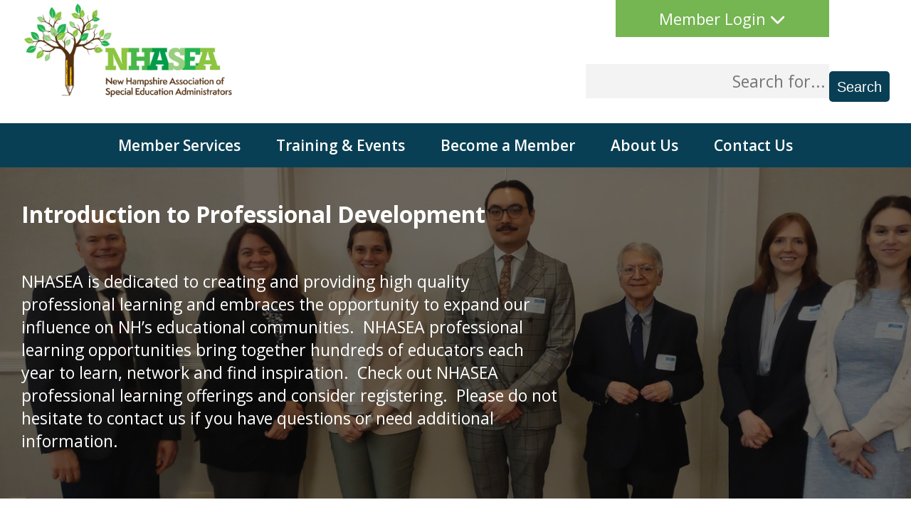

--- FILE ---
content_type: text/html; charset=UTF-8
request_url: https://www.nhasea.org/events/177/2023-2024-building-coordinators-professional-learning-community-plc
body_size: 5307
content:
<!DOCTYPE html>
<html lang="en">
	<head>
		<meta http-equiv="content-type" content="text/html; charset=iso-8859-1" charset="UTF-8" />
		<title>NH Association of Special Education Administrators - Training & Events</title>
		<meta name="description" content="NHASEA is a non-profit based in Concord NH. Most of our members are directors, assistant directors or coordinators of special education in public and private schools in New Hampshire." />
		<meta name="viewport" content="width=device-width"/>
					<base href="https://www.nhasea.org/">
				<link defer href="https://www.firehorse-cms.com/Assets/CSS/style.css?d=1768737534" rel="stylesheet" type="text/css">
		<script src="//code.jquery.com/jquery-3.3.1.min.js" type="text/javascript"></script>
		<script src="https://www.firehorse-cms.com/Assets/JS/loadstylesheet.js" type="text/javascript"></script><style>.bg-black { background-color: #000; padding: 20px 0;}.bg-llgreen { background-color: #f3f5f0; padding: 20px 0;}.bg-lgreen { background-color: #8fba7b; padding: 20px 0;}.bg-yellow { background-color: #e0ab0b; padding: 20px 0;}.bg-lblue { background-color: #4fa1c0; padding: 20px 0;}.bg-dblue { background-color: #185e79; padding: 20px 0;}</style><script defer type="text/javascript" src="https://web.squarecdn.com/v1/square.js"></script><script defer type="text/javascript" src="https://www.nhasea.org/Components/Event/Assets/calendar/equinox.min.js"></script><script defer type="text/javascript" src="https://cdnjs.cloudflare.com/ajax/libs/moment.js/2.18.1/moment.min.js"></script><script defer type="text/javascript" src="https://www.nhasea.org/Components/Member/Assets/JS/Login.php"></script>
					<script>
						$(document).ready(function() {
							loadStyleSheet('https://www.nhasea.org/Components/Custom/Assets/CSS/Block.Custom.css');loadStyleSheet('https://www.nhasea.org/Components/Event/Assets/CSS/Block.Event.css');loadStyleSheet('https://www.nhasea.org/Components/Event/Assets/calendar/equinox.css');
						});
					</script>
				<link rel="canonical" href="https://www.nhasea.org" />
					<meta property="og:title" content="NH Association of Special Education Administrators - Training & Events" />
					<meta property="og:description" content="NHASEA is a non-profit based in Concord NH. Most of our members are directors, assistant directors or coordinators of special education in public and private schools in New Hampshire." />
					<meta property="og:image" content="https://www.nhasea.org/website-logo.jpg" />
					<meta property="og:site_name" content="NH Association of Special Education Administrators" />
					<meta property="og:url" content="https:/www.nhasea.org" />
				

						<!-- Google tag (gtag.js) -->
						<script async src="https://www.googletagmanager.com/gtag/js?id=G-7HJS6914VE"></script>
						<script>
						  window.dataLayer = window.dataLayer || [];
						  function gtag(){dataLayer.push(arguments);}
						  gtag("js", new Date());

						  gtag("config", "G-7HJS6914VE");
						</script>
							<link defer href="https://www.nhasea.org/Templates/Default/template.css?d=1768737534" rel="stylesheet" type="text/css">
		<script defer src="https://kit.fontawesome.com/f0b4594077.js" crossorigin="anonymous"></script>
		<script defer src="https://www.nhasea.org/Templates/Default/template.js?d=1768737534" type="text/javascript"></script>
							<link rel="icon" type="image/png" href="https://www.nhasea.org/fav-icon.png">
			</head>
	<body id="default" class="events ">
				<header>
			<div id="above-nav" class="clear">
				<div class="container">
					<div id="logo">
						<a href="https://www.nhasea.org/">
							<img src="https://www.nhasea.org/website-logo.jpg" alt="NH Association of Special Education Administrators"/>
						</a>
					</div>
					<div id="login">
													<div id="title">Member Login <span class="icon arrow"><i class="fa-solid fa-chevron-down"></i></span></div>
							<div id="form">
								<div class="form">
									<input type="hidden" name="loginURL" class="loginURL" value="https://www.nhasea.org/events/177/2023-2024-building-coordinators-professional-learning-community-plc" />
									<input type="text" name="loginUsername" id="loginUsername" placeholder="Email Address" required=""><br>
									<input type="password" name="loginPassword" id="loginPassword" placeholder="Password" required=""><br>
									<input type="button" class="button loginFormButton" name="loginMember" id="loginMember" value="Login">
								</div>
								<div id="loginMessage"></div>
								<!-- <a href="#">Forgot Password?</a> -->
							</div>
											</div>
					<div id="links">
						<div id="searchBox">
							<form action="https://www.nhasea.org/search/" method="get">
								<input type="text" id="search" name="search" placeholder="Search for..." />
								<input type="submit" name="searchNow" id="searchNow" value="Search" />
							</form>
						</div>
					</div>
				</div>
			</div>
			<div id="navigation">
				<div class="container">
					<div class="nav" class="clear">
						<nav class="mainmenu">
							
			<div id="nav" class="nav">
			<div id="mobile-nav">
				<div>
				<div class="bar"></div>
				<div class="bar"></div>
				<div class="bar"></div>
				</div>
				<span>MENU</span>
			</div>
			<ul class="clear">
			<li class="dropdown" rel="6"><a href="https://www.nhasea.org/member-services" >Member Services</a><ul><li><a href="https://www.nhasea.org/monthly-nhasea-meetings" >Monthly NHASEA Meetings</a><li><a href="https://www.nhasea.org/nhasea-professional-partners" >NHASEA Professional Partners</a></ul></li><li class="dropdown" rel="11"><a href="https://www.nhasea.org/events" >Training & Events</a><ul><li><a href="https://www.nhasea.org/nhasea-policies" >Policies</a></ul></li><li class="dropdown" rel="12"><a href="https://www.nhasea.org/become-a-member" >Become a Member</a><ul><li><a href="https://www.nhasea.org/renew-your-membership" >Renew Your Membership</a></ul></li><li class="dropdown" rel="13"><a href="https://www.nhasea.org/about-us" >About Us</a><ul><li><a href="https://www.nhasea.org/our-mission" >Our Mission</a><li><a href="https://www.nhasea.org/board-of-directors-and-staff" >Board of Directors and Staff</a><li><a href="https://www.nhasea.org/awards-and-recognition" >Awards and Recognition</a><li><a href="https://www.nhasea.org/committees" >Committees</a><li><a href="https://www.nhasea.org/nhasea-policies" >Policies</a></ul></li><li class="" rel="7"><a href="https://www.nhasea.org/contact-us" >Contact Us</a></li></ul></div>						</nav>
					</div>
				</div>
			</div>
		</header>
		<main>
			<div id="main">
				<div class="page "><div class=" block  large-bottom-padding block-randomtopimage" rel="20"><div class="RandomTopImage TwoColumn wideleft dark"  style="background: linear-gradient( rgba(0, 0, 0, 0.5), rgba(0, 0, 0, 0.5) ), url('https://www.nhasea.org/UploadedFiles/Slideshow/3/8.jpg'); background-size: cover;" ><div class="container"><div class="clear"><div class="left"><h1>Introduction to Professional Development</h1>
<p>&nbsp;</p>
<p>NHASEA is dedicated to creating and providing high quality professional learning and embraces the opportunity to expand our influence on NH&rsquo;s educational communities.&nbsp; NHASEA professional learning opportunities bring together hundreds of educators each year to learn, network and find inspiration.&nbsp; Check out NHASEA professional learning offerings and consider registering.&nbsp; Please do not hesitate to contact us if you have questions or need additional information.</p></div><div class="right"></div></div></div></div></div><div class=" block  small-bottom-padding block-singlecolumn" rel="21"><div class="singlecolumn"><div class="container"><h4>Featured Events</h4></div></div></div><div class=" block  large-bottom-padding block-featuredevents" rel="22"><div class="clear FeaturedEvents layout-2"><div class="container"><div class="eventCategory"><h5>NHASEA Lunch and Learn Series</h5><ul><li><a href="https://www.nhasea.org/event/327/nhasea-lunch-and-learn-nov-25" title="Learn More About NHASEA Lunch and Learn Session with the SERESC Systems Team">NHASEA Lunch and Learn Session with the SERESC Systems Team</a></li></ul></div><div class="eventCategory"><h5>Annual Conferences</h5><ul><li><a href="https://www.nhasea.org/event/328/2026-annual-winter-conference" title="Learn More About 2026 Annual Winter Conference - Regular Registration">2026 Annual Winter Conference - Regular Registration</a></li></ul></div><div class="eventCategory"><h5>2025-2026 Trainings</h5><ul><li><a href="https://www.nhasea.org/event/285/year-ii-the-summit-for-new-special-education-teachers-2024-2025-cohort" title="Learn More About Year II: The Summit for New Special Education Teachers 2024-2025 Cohort">Year II: The Summit for New Special Education Teachers 2024-2025 Cohort</a></li></ul></div><div class="eventCategory"><h5>2025-2026 Professional Learning Communities (PLC)</h5><ul><li><a href="https://www.nhasea.org/event/299/administrative-assistants-professional-learning-community-plc" title="Learn More About Administrative Assistants Professional Learning Community (PLC)">Administrative Assistants Professional Learning Community (PLC)</a></li><li><a href="https://www.nhasea.org/event/298/building-coordinators-professional-learning-community-plc" title="Learn More About Building Coordinators Professional Learning Community (PLC)">Building Coordinators Professional Learning Community (PLC)</a></li><li><a href="https://www.nhasea.org/event/297/preschool-and-early-learning-professional-learning-community-plc" title="Learn More About Preschool and Early Learning Professional Learning Community (PLC)">Preschool and Early Learning Professional Learning Community (PLC)</a></li><li><a href="https://www.nhasea.org/event/303/out-of-district-coordinator-and-court-liaisons-professional-learning-community-plc" title="Learn More About Out of District Coordinator and Court Liaisons Professional Learning Community (PLC)">Out of District Coordinator and Court Liaisons Professional Learning Community (PLC)</a></li><li><a href="https://www.nhasea.org/event/304/public-charter-schools-and-school-districts-professional-learning-community-plc" title="Learn More About Public Charter Schools and School Districts Professional Learning Community (PLC)">Public Charter Schools and School Districts Professional Learning Community (PLC)</a></li></ul></div><div class="eventCategory"><h5>2025-2026 Academies and Institutes</h5><ul><li><a href="https://www.nhasea.org/event/300/nhasea-case-managers-academy" title="Learn More About NHASEA Case Managers Academy">NHASEA Case Managers Academy</a></li><li><a href="https://www.nhasea.org/event/307/year-i-the-institute-for-new-special-education-administrator-and-mentoring" title="Learn More About Year I: The Institute for New Special Education Administrator and Mentoring">Year I: The Institute for New Special Education Administrator and Mentoring</a></li><li><a href="https://www.nhasea.org/event/308/year-ii-new-career-special-education-administrators-institute-2023-2024-cohort" title="Learn More About Year II: New Career Special Education Administrators Institute 2024-2025 Cohort">Year II: New Career Special Education Administrators Institute 2024-2025 Cohort</a></li><li><a href="https://www.nhasea.org/event/313/nhasea-leadership-series" title="Learn More About Leadership Series - Together We Lead:  Forging New Paths in Special Education Administration">Leadership Series - Together We Lead:  Forging New Paths in Special Education Administration</a></li></ul></div></div></div></div><div class=" block  large-bottom-padding block-calendar" rel="23"><div class="clear Calendar layout-1"><div class="container"><div class="event-calendar"></div>
						<script>
							$(document).ready(function() {
								var cal = $('.event-calendar').equinox({
									events: [
									{
									start: '2026-05-26 9:00:00',
									end: '2026-05-26 15:00:00',
									title: 'Administrative Assistants Professional Learning Community (PLC)<br/>9:00 am - 3:00 pm',
									url: 'https://www.nhasea.org/event/299/administrative-assistants-professional-learning-community-plc',
									class: '',
									color: '#000',
									data: {}
									},
								
									{
									start: '2026-03-26 9:00:00',
									end: '2026-03-26 15:00:00',
									title: 'Administrative Assistants Professional Learning Community (PLC)<br/>9:00 am - 3:00 pm',
									url: 'https://www.nhasea.org/event/299/administrative-assistants-professional-learning-community-plc',
									class: '',
									color: '#000',
									data: {}
									},
								
									{
									start: '2026-01-15 9:00:00',
									end: '2026-01-15 11:30:00',
									title: 'Administrative Assistants Professional Learning Community (PLC)<br/>9:00 am - 11:30 am',
									url: 'https://www.nhasea.org/event/299/administrative-assistants-professional-learning-community-plc',
									class: '',
									color: '#000',
									data: {}
									},
								
									{
									start: '2025-12-11 9:00:00',
									end: '2025-12-11 11:30:00',
									title: 'Administrative Assistants Professional Learning Community (PLC)<br/>9:00 am - 11:30 am',
									url: 'https://www.nhasea.org/event/299/administrative-assistants-professional-learning-community-plc',
									class: '',
									color: '#000',
									data: {}
									},
								
									{
									start: '2025-10-23 9:00:00',
									end: '2025-10-23 15:00:00',
									title: 'Administrative Assistants Professional Learning Community (PLC)<br/>9:00 am - 3:00 pm',
									url: 'https://www.nhasea.org/event/299/administrative-assistants-professional-learning-community-plc',
									class: '',
									color: '#000',
									data: {}
									},
								
									{
									start: '2026-06-03 9:00:00',
									end: '2026-06-03 12:00:00',
									title: 'Building Coordinators Professional Learning Community (PLC)<br/>9:00 am - 12:00 pm',
									url: 'https://www.nhasea.org/event/298/building-coordinators-professional-learning-community-plc',
									class: '',
									color: '#000',
									data: {}
									},
								
									{
									start: '2026-04-01 9:00:00',
									end: '2026-04-01 12:00:00',
									title: 'Building Coordinators Professional Learning Community (PLC)<br/>9:00 am - 12:00 pm',
									url: 'https://www.nhasea.org/event/298/building-coordinators-professional-learning-community-plc',
									class: '',
									color: '#000',
									data: {}
									},
								
									{
									start: '2026-01-08 12:00:00',
									end: '2026-01-08 13:00:00',
									title: 'Building Coordinators Professional Learning Community (PLC)<br/>12:00 pm - 1:00 pm',
									url: 'https://www.nhasea.org/event/298/building-coordinators-professional-learning-community-plc',
									class: '',
									color: '#000',
									data: {}
									},
								
									{
									start: '2025-12-10 9:00:00',
									end: '2025-12-10 12:00:00',
									title: 'Building Coordinators Professional Learning Community (PLC)<br/>9:00 am - 12:00 pm',
									url: 'https://www.nhasea.org/event/298/building-coordinators-professional-learning-community-plc',
									class: '',
									color: '#000',
									data: {}
									},
								
									{
									start: '2025-11-13 12:00:00',
									end: '2025-11-13 13:00:00',
									title: 'Building Coordinators Professional Learning Community (PLC)<br/>12:00 pm - 1:00 pm',
									url: 'https://www.nhasea.org/event/298/building-coordinators-professional-learning-community-plc',
									class: '',
									color: '#000',
									data: {}
									},
								
									{
									start: '2025-10-01 9:00:00',
									end: '2025-10-01 12:00:00',
									title: 'Building Coordinators Professional Learning Community (PLC)<br/>9:00 am - 12:00 pm',
									url: 'https://www.nhasea.org/event/298/building-coordinators-professional-learning-community-plc',
									class: '',
									color: '#000',
									data: {}
									},
								
									{
									start: '2026-03-26 9:00:00',
									end: '2026-03-26 15:00:00',
									title: 'Year II: The Summit for New Special Education Teachers 2024-2025 Cohort<br/>9:00 am - 3:00 pm',
									url: 'https://www.nhasea.org/event/285/year-ii-the-summit-for-new-special-education-teachers-2024-2025-cohort',
									class: '',
									color: '#000',
									data: {}
									},
								
									{
									start: '2026-01-30 9:00:00',
									end: '2026-01-30 15:00:00',
									title: 'Year II: The Summit for New Special Education Teachers 2024-2025 Cohort<br/>9:00 am - 3:00 pm',
									url: 'https://www.nhasea.org/event/285/year-ii-the-summit-for-new-special-education-teachers-2024-2025-cohort',
									class: '',
									color: '#000',
									data: {}
									},
								
									{
									start: '2025-10-24 9:00:00',
									end: '2025-10-24 15:00:00',
									title: 'Year II: The Summit for New Special Education Teachers 2024-2025 Cohort<br/>9:00 am - 3:00 pm',
									url: 'https://www.nhasea.org/event/285/year-ii-the-summit-for-new-special-education-teachers-2024-2025-cohort',
									class: '',
									color: '#000',
									data: {}
									},
								
									{
									start: '2025-07-21 8:30:00',
									end: '2025-07-22 3:00:00',
									title: 'Year II: The Summit for New Special Education Teachers 2024-2025 Cohort<br/>8:30 am - 3:00 am',
									url: 'https://www.nhasea.org/event/285/year-ii-the-summit-for-new-special-education-teachers-2024-2025-cohort',
									class: '',
									color: '#000',
									data: {}
									},
								
									{
									start: '2026-05-21 9:00:00',
									end: '2026-05-21 12:00:00',
									title: 'Preschool and Early Learning Professional Learning Community (PLC)<br/>9:00 am - 12:00 pm',
									url: 'https://www.nhasea.org/event/297/preschool-and-early-learning-professional-learning-community-plc',
									class: '',
									color: '#000',
									data: {}
									},
								
									{
									start: '2026-03-19 9:00:00',
									end: '2026-03-19 12:00:00',
									title: 'Preschool and Early Learning Professional Learning Community (PLC)<br/>9:00 am - 12:00 pm',
									url: 'https://www.nhasea.org/event/297/preschool-and-early-learning-professional-learning-community-plc',
									class: '',
									color: '#000',
									data: {}
									},
								
									{
									start: '2026-01-22 9:00:00',
									end: '2026-01-22 12:00:00',
									title: 'Preschool and Early Learning Professional Learning Community (PLC)<br/>9:00 am - 12:00 pm',
									url: 'https://www.nhasea.org/event/297/preschool-and-early-learning-professional-learning-community-plc',
									class: '',
									color: '#000',
									data: {}
									},
								
									{
									start: '2025-11-13 9:00:00',
									end: '2025-11-13 12:00:00',
									title: 'Preschool and Early Learning Professional Learning Community (PLC)<br/>9:00 am - 12:00 pm',
									url: 'https://www.nhasea.org/event/297/preschool-and-early-learning-professional-learning-community-plc',
									class: '',
									color: '#000',
									data: {}
									},
								
									{
									start: '2025-10-16 9:00:00',
									end: '2025-10-16 12:00:00',
									title: 'Preschool and Early Learning Professional Learning Community (PLC)<br/>9:00 am - 12:00 pm',
									url: 'https://www.nhasea.org/event/297/preschool-and-early-learning-professional-learning-community-plc',
									class: '',
									color: '#000',
									data: {}
									},
								
									{
									start: '2026-04-07 9:00:00',
									end: '2026-04-07 15:00:00',
									title: 'NHASEA Case Managers Academy<br/>9:00 am - 3:00 pm',
									url: 'https://www.nhasea.org/event/300/nhasea-case-managers-academy',
									class: '',
									color: '#000',
									data: {}
									},
								
									{
									start: '2026-03-03 9:00:00',
									end: '2026-03-03 15:00:00',
									title: 'NHASEA Case Managers Academy<br/>9:00 am - 3:00 pm',
									url: 'https://www.nhasea.org/event/300/nhasea-case-managers-academy',
									class: '',
									color: '#000',
									data: {}
									},
								
									{
									start: '2026-02-03 9:00:00',
									end: '2026-02-03 15:00:00',
									title: 'NHASEA Case Managers Academy<br/>9:00 am - 3:00 pm',
									url: 'https://www.nhasea.org/event/300/nhasea-case-managers-academy',
									class: '',
									color: '#000',
									data: {}
									},
								
									{
									start: '2026-01-13 9:00:00',
									end: '2026-01-13 15:00:00',
									title: 'NHASEA Case Managers Academy<br/>9:00 am - 3:00 pm',
									url: 'https://www.nhasea.org/event/300/nhasea-case-managers-academy',
									class: '',
									color: '#000',
									data: {}
									},
								
									{
									start: '2025-11-04 9:00:00',
									end: '2025-11-04 15:00:00',
									title: 'NHASEA Case Managers Academy<br/>9:00 am - 3:00 pm',
									url: 'https://www.nhasea.org/event/300/nhasea-case-managers-academy',
									class: '',
									color: '#000',
									data: {}
									},
								
									{
									start: '2025-10-07 9:00:00',
									end: '2025-10-07 15:00:00',
									title: 'NHASEA Case Managers Academy<br/>9:00 am - 3:00 pm',
									url: 'https://www.nhasea.org/event/300/nhasea-case-managers-academy',
									class: '',
									color: '#000',
									data: {}
									},
								
									{
									start: '2025-12-16 9:00:00',
									end: '2025-12-16 15:00:00',
									title: '2025 Fall LEA Representative Training Program<br/>9:00 am - 3:00 pm',
									url: 'https://www.nhasea.org/event/302/2025-fall-lea-representative-training-program',
									class: '',
									color: '#000',
									data: {}
									},
								
									{
									start: '2025-11-21 9:00:00',
									end: '2025-11-21 15:00:00',
									title: '2025 Fall LEA Representative Training Program<br/>9:00 am - 3:00 pm',
									url: 'https://www.nhasea.org/event/302/2025-fall-lea-representative-training-program',
									class: '',
									color: '#000',
									data: {}
									},
								
									{
									start: '2025-10-29 9:00:00',
									end: '2025-10-29 15:00:00',
									title: '2025 Fall LEA Representative Training Program<br/>9:00 am - 3:00 pm',
									url: 'https://www.nhasea.org/event/302/2025-fall-lea-representative-training-program',
									class: '',
									color: '#000',
									data: {}
									},
								
									{
									start: '2026-05-01 8:30:00',
									end: '2026-05-01 11:00:00',
									title: 'Out of District Coordinator and Court Liaisons Professional Learning Community (PLC)<br/>8:30 am - 11:00 am',
									url: 'https://www.nhasea.org/event/303/out-of-district-coordinator-and-court-liaisons-professional-learning-community-plc',
									class: '',
									color: '#000',
									data: {}
									},
								
									{
									start: '2026-04-03 8:30:00',
									end: '2026-04-03 11:00:00',
									title: 'Out of District Coordinator and Court Liaisons Professional Learning Community (PLC)<br/>8:30 am - 11:00 am',
									url: 'https://www.nhasea.org/event/303/out-of-district-coordinator-and-court-liaisons-professional-learning-community-plc',
									class: '',
									color: '#000',
									data: {}
									},
								
									{
									start: '2026-02-06 8:30:00',
									end: '2026-02-06 11:00:00',
									title: 'Out of District Coordinator and Court Liaisons Professional Learning Community (PLC)<br/>8:30 am - 11:00 am',
									url: 'https://www.nhasea.org/event/303/out-of-district-coordinator-and-court-liaisons-professional-learning-community-plc',
									class: '',
									color: '#000',
									data: {}
									},
								
									{
									start: '2025-12-12 8:30:00',
									end: '2025-12-12 11:00:00',
									title: 'Out of District Coordinator and Court Liaisons Professional Learning Community (PLC)<br/>8:30 am - 11:00 am',
									url: 'https://www.nhasea.org/event/303/out-of-district-coordinator-and-court-liaisons-professional-learning-community-plc',
									class: '',
									color: '#000',
									data: {}
									},
								
									{
									start: '2025-10-17 8:30:00',
									end: '2025-10-17 11:00:00',
									title: 'Out of District Coordinator and Court Liaisons Professional Learning Community (PLC)<br/>8:30 am - 11:00 am',
									url: 'https://www.nhasea.org/event/303/out-of-district-coordinator-and-court-liaisons-professional-learning-community-plc',
									class: '',
									color: '#000',
									data: {}
									},
								
									{
									start: '2026-05-21 15:00:00',
									end: '2026-05-21 16:30:00',
									title: 'Public Charter Schools and School Districts Professional Learning Community (PLC)<br/>3:00 pm - 4:30 pm',
									url: 'https://www.nhasea.org/event/304/public-charter-schools-and-school-districts-professional-learning-community-plc',
									class: '',
									color: '#000',
									data: {}
									},
								
									{
									start: '2026-04-16 15:00:00',
									end: '2026-04-16 16:30:00',
									title: 'Public Charter Schools and School Districts Professional Learning Community (PLC)<br/>3:00 pm - 4:30 pm',
									url: 'https://www.nhasea.org/event/304/public-charter-schools-and-school-districts-professional-learning-community-plc',
									class: '',
									color: '#000',
									data: {}
									},
								
									{
									start: '2026-03-19 15:00:00',
									end: '2026-03-19 16:30:00',
									title: 'Public Charter Schools and School Districts Professional Learning Community (PLC)<br/>3:00 pm - 4:30 pm',
									url: 'https://www.nhasea.org/event/304/public-charter-schools-and-school-districts-professional-learning-community-plc',
									class: '',
									color: '#000',
									data: {}
									},
								
									{
									start: '2026-02-19 15:00:00',
									end: '2026-02-19 16:30:00',
									title: 'Public Charter Schools and School Districts Professional Learning Community (PLC)<br/>3:00 pm - 4:30 pm',
									url: 'https://www.nhasea.org/event/304/public-charter-schools-and-school-districts-professional-learning-community-plc',
									class: '',
									color: '#000',
									data: {}
									},
								
									{
									start: '2026-01-15 15:00:00',
									end: '2026-01-15 16:30:00',
									title: 'Public Charter Schools and School Districts Professional Learning Community (PLC)<br/>3:00 pm - 4:30 pm',
									url: 'https://www.nhasea.org/event/304/public-charter-schools-and-school-districts-professional-learning-community-plc',
									class: '',
									color: '#000',
									data: {}
									},
								
									{
									start: '2025-12-18 15:00:00',
									end: '2025-12-18 16:30:00',
									title: 'Public Charter Schools and School Districts Professional Learning Community (PLC)<br/>3:00 pm - 4:30 pm',
									url: 'https://www.nhasea.org/event/304/public-charter-schools-and-school-districts-professional-learning-community-plc',
									class: '',
									color: '#000',
									data: {}
									},
								
									{
									start: '2025-11-19 15:00:00',
									end: '2025-11-19 16:30:00',
									title: 'Public Charter Schools and School Districts Professional Learning Community (PLC)<br/>3:00 pm - 4:30 pm',
									url: 'https://www.nhasea.org/event/304/public-charter-schools-and-school-districts-professional-learning-community-plc',
									class: '',
									color: '#000',
									data: {}
									},
								
									{
									start: '2026-05-07 9:00:00',
									end: '2026-05-07 15:00:00',
									title: 'Year I: The Institute for New Special Education Administrator and Mentoring<br/>9:00 am - 3:00 pm',
									url: 'https://www.nhasea.org/event/307/year-i-the-institute-for-new-special-education-administrator-and-mentoring',
									class: '',
									color: '#000',
									data: {}
									},
								
									{
									start: '2026-04-02 9:00:00',
									end: '2026-04-02 15:00:00',
									title: 'Year I: The Institute for New Special Education Administrator and Mentoring<br/>9:00 am - 3:00 pm',
									url: 'https://www.nhasea.org/event/307/year-i-the-institute-for-new-special-education-administrator-and-mentoring',
									class: '',
									color: '#000',
									data: {}
									},
								
									{
									start: '2026-02-12 9:00:00',
									end: '2026-02-12 15:00:00',
									title: 'Year I: The Institute for New Special Education Administrator and Mentoring<br/>9:00 am - 3:00 pm',
									url: 'https://www.nhasea.org/event/307/year-i-the-institute-for-new-special-education-administrator-and-mentoring',
									class: '',
									color: '#000',
									data: {}
									},
								
									{
									start: '2026-01-29 9:00:00',
									end: '2026-01-29 15:00:00',
									title: 'Year I: The Institute for New Special Education Administrator and Mentoring<br/>9:00 am - 3:00 pm',
									url: 'https://www.nhasea.org/event/307/year-i-the-institute-for-new-special-education-administrator-and-mentoring',
									class: '',
									color: '#000',
									data: {}
									},
								
									{
									start: '2025-12-11 9:00:00',
									end: '2025-12-11 15:00:00',
									title: 'Year I: The Institute for New Special Education Administrator and Mentoring<br/>9:00 am - 3:00 pm',
									url: 'https://www.nhasea.org/event/307/year-i-the-institute-for-new-special-education-administrator-and-mentoring',
									class: '',
									color: '#000',
									data: {}
									},
								
									{
									start: '2025-11-20 9:00:00',
									end: '2025-11-20 15:00:00',
									title: 'Year I: The Institute for New Special Education Administrator and Mentoring<br/>9:00 am - 3:00 pm',
									url: 'https://www.nhasea.org/event/307/year-i-the-institute-for-new-special-education-administrator-and-mentoring',
									class: '',
									color: '#000',
									data: {}
									},
								
									{
									start: '2025-10-23 9:00:00',
									end: '2025-10-23 15:00:00',
									title: 'Year I: The Institute for New Special Education Administrator and Mentoring<br/>9:00 am - 3:00 pm',
									url: 'https://www.nhasea.org/event/307/year-i-the-institute-for-new-special-education-administrator-and-mentoring',
									class: '',
									color: '#000',
									data: {}
									},
								
									{
									start: '2025-09-04 9:00:00',
									end: '2025-09-04 15:00:00',
									title: 'Year I: The Institute for New Special Education Administrator and Mentoring<br/>9:00 am - 3:00 pm',
									url: 'https://www.nhasea.org/event/307/year-i-the-institute-for-new-special-education-administrator-and-mentoring',
									class: '',
									color: '#000',
									data: {}
									},
								
									{
									start: '2026-05-06 9:00:00',
									end: '2026-05-06 12:00:00',
									title: 'Year II: New Career Special Education Administrators Institute 2024-2025 Cohort<br/>9:00 am - 12:00 pm',
									url: 'https://www.nhasea.org/event/308/year-ii-new-career-special-education-administrators-institute-2023-2024-cohort',
									class: '',
									color: '#000',
									data: {}
									},
								
									{
									start: '2026-04-01 9:00:00',
									end: '2026-04-01 15:00:00',
									title: 'Year II: New Career Special Education Administrators Institute 2024-2025 Cohort<br/>9:00 am - 3:00 pm',
									url: 'https://www.nhasea.org/event/308/year-ii-new-career-special-education-administrators-institute-2023-2024-cohort',
									class: '',
									color: '#000',
									data: {}
									},
								
									{
									start: '2026-02-11 9:00:00',
									end: '2026-02-11 12:00:00',
									title: 'Year II: New Career Special Education Administrators Institute 2024-2025 Cohort<br/>9:00 am - 12:00 pm',
									url: 'https://www.nhasea.org/event/308/year-ii-new-career-special-education-administrators-institute-2023-2024-cohort',
									class: '',
									color: '#000',
									data: {}
									},
								
									{
									start: '2026-01-29 9:00:00',
									end: '2026-01-29 15:00:00',
									title: 'Year II: New Career Special Education Administrators Institute 2024-2025 Cohort<br/>9:00 am - 3:00 pm',
									url: 'https://www.nhasea.org/event/308/year-ii-new-career-special-education-administrators-institute-2023-2024-cohort',
									class: '',
									color: '#000',
									data: {}
									},
								
									{
									start: '2025-12-10 9:00:00',
									end: '2025-12-10 12:00:00',
									title: 'Year II: New Career Special Education Administrators Institute 2024-2025 Cohort<br/>9:00 am - 12:00 pm',
									url: 'https://www.nhasea.org/event/308/year-ii-new-career-special-education-administrators-institute-2023-2024-cohort',
									class: '',
									color: '#000',
									data: {}
									},
								
									{
									start: '2025-11-12 9:00:00',
									end: '2025-11-12 15:00:00',
									title: 'Year II: New Career Special Education Administrators Institute 2024-2025 Cohort<br/>9:00 am - 3:00 pm',
									url: 'https://www.nhasea.org/event/308/year-ii-new-career-special-education-administrators-institute-2023-2024-cohort',
									class: '',
									color: '#000',
									data: {}
									},
								
									{
									start: '2025-10-22 9:00:00',
									end: '2025-10-22 15:00:00',
									title: 'Year II: New Career Special Education Administrators Institute 2024-2025 Cohort<br/>9:00 am - 3:00 pm',
									url: 'https://www.nhasea.org/event/308/year-ii-new-career-special-education-administrators-institute-2023-2024-cohort',
									class: '',
									color: '#000',
									data: {}
									},
								
									{
									start: '2026-05-22 9:00:00',
									end: '2026-05-22 15:00:00',
									title: 'Leadership Series - Together We Lead:  Forging New Paths in Special Education Administration<br/>9:00 am - 3:00 pm',
									url: 'https://www.nhasea.org/event/313/nhasea-leadership-series',
									class: '',
									color: '#000',
									data: {}
									},
								
									{
									start: '2026-03-27 9:00:00',
									end: '2026-03-27 12:00:00',
									title: 'Leadership Series - Together We Lead:  Forging New Paths in Special Education Administration<br/>9:00 am - 12:00 pm',
									url: 'https://www.nhasea.org/event/313/nhasea-leadership-series',
									class: '',
									color: '#000',
									data: {}
									},
								
									{
									start: '2026-01-20 9:00:00',
									end: '2026-01-20 15:00:00',
									title: 'Leadership Series - Together We Lead:  Forging New Paths in Special Education Administration<br/>9:00 am - 3:00 pm',
									url: 'https://www.nhasea.org/event/313/nhasea-leadership-series',
									class: '',
									color: '#000',
									data: {}
									},
								
									{
									start: '2025-12-05 9:00:00',
									end: '2025-12-05 12:00:00',
									title: 'Leadership Series - Together We Lead:  Forging New Paths in Special Education Administration<br/>9:00 am - 12:00 pm',
									url: 'https://www.nhasea.org/event/313/nhasea-leadership-series',
									class: '',
									color: '#000',
									data: {}
									},
								
									{
									start: '2025-10-27 9:00:00',
									end: '2025-10-27 15:00:00',
									title: 'Leadership Series - Together We Lead:  Forging New Paths in Special Education Administration<br/>9:00 am - 3:00 pm',
									url: 'https://www.nhasea.org/event/313/nhasea-leadership-series',
									class: '',
									color: '#000',
									data: {}
									},
								
									{
									start: '2025-11-25 12:00:00',
									end: '2025-11-25 1:00:00',
									title: 'NHASEA Lunch and Learn Session: Taking a Deep Dive into the New Hampshire AI Guidance Framework for Schools<br/>12:00 pm - 1:00 am',
									url: 'https://www.nhasea.org/event/319/nhasea-lunch-and-learn-nov-25',
									class: '',
									color: '#000',
									data: {}
									},
								
									{
									start: '2025-11-06 12:00:00',
									end: '2025-11-06 13:00:00',
									title: 'NHASEA Lunch and Learn Session with the NH Special Education Advocate, Timothy Lenihan<br/>12:00 pm - 1:00 pm',
									url: 'https://www.nhasea.org/event/315/nhasea-lunch-and-learn-nov-6',
									class: '',
									color: '#000',
									data: {}
									},
								
									{
									start: '2025-11-12 12:00:00',
									end: '2025-11-12 13:00:00',
									title: 'NHASEA Lunch and Learn Session with the NHED: Clarifying LEA Responsibilities and Agency Coordination in Transition Planning<br/>12:00 pm - 1:00 pm',
									url: 'https://www.nhasea.org/event/316/nhasea-lunch-and-learn-nov-12',
									class: '',
									color: '#000',
									data: {}
									},
								
									{
									start: '2025-11-14 11:45:00',
									end: '2025-11-14 15:00:00',
									title: 'Member Monthly Meeting - November 14, 2025<br/>11:45 am - 3:00 pm',
									url: 'https://www.nhasea.org/event/318/member-monthly-meeting-november-14-2025',
									class: '',
									color: '#000',
									data: {}
									},
								
									{
									start: '2025-12-12 11:45:00',
									end: '2025-12-12 15:00:00',
									title: 'Member Monthly Meeting - December 12, 2025<br/>11:45 am - 3:00 pm',
									url: 'https://www.nhasea.org/event/320/member-monthly-meeting-december-12-2025',
									class: '',
									color: '#000',
									data: {}
									},
								
									{
									start: '2026-03-12 9:00:00',
									end: '2026-03-13 15:00:00',
									title: 'Exhibitors - 2026 Annual Winter Conference<br/>9:00 am - 3:00 pm',
									url: 'https://www.nhasea.org/event/321/exhibitors-2026-annual-winter-conference',
									class: '',
									color: '#000',
									data: {}
									},
								
									{
									start: '2026-01-09 9:00:00',
									end: '2026-01-09 15:00:00',
									title: 'Third Annual Conference: NH Public Charter Schools and the IDEA<br/>9:00 am - 3:00 pm',
									url: 'https://www.nhasea.org/event/323/third-annual-conference-nh-public-charter-schools-and-the-idea',
									class: '',
									color: '#000',
									data: {}
									},
								
									{
									start: '2026-01-13 12:00:00',
									end: '2026-01-13 23:00:00',
									title: 'NHASEA Lunch and Learn Session with the Council of Administrators of Special Education (CASE)<br/>12:00 pm - 11:00 pm',
									url: 'https://www.nhasea.org/event/325/nhasea-lunch-and-learn-nov-25',
									class: '',
									color: '#000',
									data: {}
									},
								
									{
									start: '2026-01-15 12:00:00',
									end: '2026-01-15 23:00:00',
									title: 'NHASEA Lunch and Learn Session with the NH School Funding Fairness Project<br/>12:00 pm - 11:00 pm',
									url: 'https://www.nhasea.org/event/326/nhasea-lunch-and-learn-nov-25',
									class: '',
									color: '#000',
									data: {}
									},
								
									{
									start: '2026-01-22 12:00:00',
									end: '2026-01-22 23:00:00',
									title: 'NHASEA Lunch and Learn Session with the SERESC Systems Team<br/>12:00 pm - 11:00 pm',
									url: 'https://www.nhasea.org/event/327/nhasea-lunch-and-learn-nov-25',
									class: '',
									color: '#000',
									data: {}
									},
								
									{
									start: '2026-03-13 9:00:00',
									end: '2026-03-13 15:00:00',
									title: '2026 Annual Winter Conference - Regular Registration<br/>9:00 am - 3:00 pm',
									url: 'https://www.nhasea.org/event/328/2026-annual-winter-conference',
									class: '',
									color: '#000',
									data: {}
									},
								
									{
									start: '2026-03-12 9:00:00',
									end: '2026-03-12 15:00:00',
									title: '2026 Annual Winter Conference - Regular Registration<br/>9:00 am - 3:00 pm',
									url: 'https://www.nhasea.org/event/328/2026-annual-winter-conference',
									class: '',
									color: '#000',
									data: {}
									},
								
									{
									start: '2026-01-16 13:00:00',
									end: '2026-01-16 15:00:00',
									title: 'Member Monthly Meeting - Virtual January 16, 2026<br/>1:00 pm - 3:00 pm',
									url: 'https://www.nhasea.org/event/329/member-monthly-meeting-february-14-2025',
									class: '',
									color: '#000',
									data: {}
									},
								]
								});
							});

						</script>
						<div class="event-list">
					</div></div></div></div></div>			</div>
		</main>
		<footer>
			<div id="footer">
				<div class="container clear">
					<div class="flex">
						<div class="col1">
							<p class="title">
								NH Association of Special Education Administrators							</p>
							<p class="phone">
								<a href="tel:(603) 224-7555">(603) 224-7555</a>
							</p>
							<p>
								<a href="mailto:info@nhasea.org">info@nhasea.org</a>
							</p>
							<p>
																	25 Triangle Park Drive, #103<br/>
																Concord, NH 03301							</p>
							<p>
																															</p>
							<p>
								<a href="https://www.nhasea.org/sales-privacy-and-refund-policy">Sales, Privacy and Refund Policy</a>
							</p>
							<p>
								&copy 2026 NH Association of Special Education Administrators 
							</p>
						</div>
						<div class="col2">
							<p class="siteby">
								<a href="https://www.firehorsecreative.com" title="Website by Firehorse Creative" target="_blank">
									<img src="https://www.firehorse-cms.com/Assets/Images/logo-white.png" alt="Site By Firehorse Creative" />
								</a>
							</p>
						</div>
					</div>
				</div>
			</div>
					</footer>
		<div id="scroll-up">^</div>
	</body>
</html>

--- FILE ---
content_type: text/html; charset=UTF-8
request_url: https://www.nhasea.org/Components/Member/Assets/JS/Login.php
body_size: 473
content:


				$(document).ready(function() {
					//console.log('hi');
					$('.loginFormButton').click(function() {
						var vals = $(this).parent().find('input, select, textarea').serialize();
						$.ajax({
							type: 'POST',
							url: 'https://www.nhasea.org/Components/Member/Assets/AJAX/LogIn.php',
							dataType : 'text', // data type
							data : vals,
							success: function(msg){
								var ret = msg.split('::');
								if (ret[0] == 1) {
									$('#loginMessage').html('<div class="text-green">Login Successful</div>');
									setTimeout( function(){ 
										//window.location.href = 'https://www.nhasea.org/members';
										window.location.href = $('.loginURL').val();
									}, 1000);
								} else {
									$('#loginMessage').html('<div class="text-red">'+ret[1]+'</div>');
								}
							}
						});
					});

				});
			

--- FILE ---
content_type: text/css
request_url: https://www.firehorse-cms.com/Assets/CSS/style.css?d=1768737534
body_size: 3429
content:
@import url("https://use.typekit.net/lop3alj.css");
* {
	margin:0px;
	padding:0px;
	box-sizing:border-box;
	position: relative;
}
img {
	max-width:100%;
	height:auto;
}
.container {
	max-width: 1460px;
	margin:0px auto;
	padding:0px 30px;
}
.nestedBlockColumn .container {
	margin:0px auto;
	padding:0px 0px;
}
strong {
	font-weight: bold;
}
.flex,
.flex-item {
	display: flex;
	flex-wrap: wrap;
}
.grid,
.grid-item {
	display: grid;
	column-gap: 20px;
	row-gap: 20px;
	grid-template-columns: repeat(2, minmax(0, 1fr));
}
.grid-3{
	grid-template-columns: repeat(3, minmax(0, 1fr));
}
.grid-4{
	grid-template-columns: repeat(4, minmax(0, 1fr));
}
.clear:after {
	content:'';
	display:block;
	clear:both;
}
.mobile {
	display: none;
}
.nomobile {
	display: block;
}

/* ERRORS & ALERTS */
	.Alert {
		background-color: #F7D3A5;
	}
	.alert {
		background-color: #F7D3A5;
		padding: 20px;
	}

	.alert-red,
	.red,
	.alert.bad {
		color: red;
		font-weight: bold;
	}
	.alert-green,
	.alert.good {
		color: green;
		font-weight: bold;
	}

	div.Errors,
	.BadNews {
		border: 1px solid red;
		height: auto;
		background: #EFE0E0;
		border-radius: 5px;
		-moz-border-radius: 5px;
		padding: 10px;
		margin-bottom: 10px;
	} 

	.text-red,
	.BadNews {
		color: red;
	}
	.text-green,
	.GoodNews {
		color: green;
	}

	.GoodNews {
		padding: 10px;
		border: 1px solid green;
		height: auto;
		background: #E2EFE0;
		border-radius: 5px;
		-moz-border-radius: 5px;
		margin-bottom: 10px;
	}
/* ^ ERRORS & ALERTS */

/* HEADER */
	header {
		position:fixed;
		top:0px;
		z-index:4;
		width:100%;
		background:transparent;
		border-bottom:0px solid #446e79;
		padding-top: 0px;
	}
	#header:after {
		content:'';
		display:block;
		clear:both;
	}
/* ^ HEADER */
/* NAVIGATION */
	header nav.mainmenu {
		color: #000;
	}
	
	header .nav > ul {
		list-style:none;
		width:100%;
		display:block;
		margin:0px auto;
		font-size: 0px; /*elimiates spacing between li*/
		text-align: center;
	}
	header .nav > ul .mega {
		font-size: 20px;
	}
	header .nav ul li {
		margin-bottom:0px;
	}
	header .nav > ul > li {
		display: inline-block;
	}
	header .nav ul li a {
		text-decoration:none;
		display:block;
		padding:10px 0px;
		font-size:20px;
		color: #000;
	}
	header .nav > ul > li > a {
		padding:4px 20px 3px;
		margin:10px 0px;
	}
	header .nav ul li:last-of-type a {
		border-right:0px;
	}
	header .nav > ul > li ul  {
		display:none;
		position:absolute;
		text-align:left;
		margin-left:0px;
		background-color:#fff;
		min-width: 250px;
		border-right: 1px solid #dedede;
		border-left: 1px solid #dedede;
		border-bottom: 1px solid #dedede;
	}
	header .nav > ul > li ul li {
		display:block;
	}
	header .nav > ul > li ul li a {
		font-weight:300;
		padding:10px 20px;
		display:block;
		white-space: nowrap;
		color: #000;
		text-transform: none;
	}
	header .nav > ul > li > ul > li a:hover {
		-webkit-transition: all 0.25s ease;
		-moz-transition: all 0.25s ease;
		-o-transition: all 0.25s ease;
		transition: all 0.25s ease;
		background: #676767;
		color: #fff;
	}
/* ^ NAVIGATION */
/* CONTENT */
	main {
	}
	#main {
		position: relative;
		z-index:2;
		padding-top:0px;
		padding-bottom:0px;
	}
	#main:after {
		content:'';
		display: block;
		clear:both;
	}
	h1 {
		font-size:44px;
		margin-bottom:15px;
		font-weight: bold;
	}
	h2 {
		font-size:34px;
		margin-bottom:15px;
		font-weight: bold;
	}
	h3 {
		font-size:34px;
		margin-bottom:15px;
		font-weight: bold;
	}
	p {
	  margin-bottom:15px;
	}
	p.no-margin {
	  margin-bottom:0px;
	}
	a {
		-webkit-transition: all 0.25s ease;
		-moz-transition: all 0.25s ease;
		-o-transition: all 0.25s ease;
		transition: all 0.25s ease;
		text-decoration:none;
	}
	a:hover {
		text-decoration: underline;
	}

	#tinymce ol, 
	#tinymce ul, 
	main ol, 
	main ul {
		list-style-position: outside;
		margin-left: 25px;
	}	
	#tinymce ol li, 
	#tinymce ul li, 
	main ol li, 
	main ul li {
		margin-bottom: 5px;
	}	
	
	.left {
		float:left;
		width:80%;
		padding-right:50px;
	}
	.right {
		float:left;
		width:20%;
	}
	.hidden {
		display: none;
		-webkit-transition: all 0.25s ease;
		-moz-transition: all 0.25s ease;
		-o-transition: all 0.25s ease;
		transition: all 0.25s ease;
	}
/* ^ CONTENT */
/* BLOCKS */
	.block {}
	.block.constrain > div {
		max-width: 1440px;
		margin: 0 auto;
	}
	.block.no-padding {
		padding: 0 !important;
	}
	.block:after {
		content:'';
		display: block;
		clear:both;
	}
	.block .left {
		width: 49%;
		margin-right: 2%;
		padding: 0;
	}
	.block .right {
		width: 49%;
		margin: 0;
		padding: 0;
	}
	.block .singlecolumn {}
	.block .singlecolumn.withbg {
		padding: 40px 0;
		color: #fff;
	}
	.block .singlecolumn.withbg h2 {
		color: #fff;
	}
	.block .TwoColumn {}
	.block .TwoColumn.wideright .left {
		width: 33%;
		margin-right: 5%;
		padding: 0;
	}
	.block .TwoColumn.wideright .right {
		width: 62%;
		margin: 0;
		padding: 0;
	}
	.block .TwoColumn.verywideleft .right {
		width: 20%;
		margin-left: 5%;
		padding: 0;
	}
	.block .TwoColumn.verywideleft .left {
		width: 75%;
		margin: 0;
		padding: 0;
	}
	.block .TwoColumn.verywideright .left {
		width: 20%;
		margin-right: 5%;
		padding: 0;
	}
	.block .TwoColumn.verywideright .right {
		width: 75%;
		margin: 0;
		padding: 0;
	}
	.block .TwoColumn.wideleft .left {
		width: 62%;
		margin-right: 5%;
		padding: 0;
	}
	.block .ColorBox.wideleft .left {
		width: 62%;
		margin-right: 5%;
		padding: 0;
	}
	.block .TwoColumn.wideleft .right {
		width: 33%;
		margin: 0;
		padding: 0;
	}
	.block .ColorBox.wideleft .right {
		width: 33%;
		margin: 0;
		padding: 0;
	}
	.block .TwoColumn.equal .left {
		width: 48%;
		margin: 0 2% 0 0;
		padding: 0;
	}
	.block .TwoColumn.equal .right {
		width: 48%;
		margin: 0 0 0 2%;
		padding: 0;
	}
	.block .TwoColumn.equal.withbg .right {
		padding-left: 25px;
	}
	.block.small-bottom-padding {
		padding-bottom: 20px;
	}
	.block.large-bottom-padding {
		padding-bottom: 40px;
	}
	.small-top-padding,
	.block.small-top-padding {
		padding-top: 20px;
	}
	.block.large-top-padding {
		padding-top: 40px;
	}
	.block.withbg:not(.darktext) * {
		color: #fff !important;
	}
	.block .TwoColumn.white-text * { 
		color:#fff;
	}
	
	/* TRIPLE */
		.ThreeColumn .container {
			
		}
		.ThreeColumn .right,
		.ThreeColumn .center,
		.ThreeColumn .left {
			width: 31%;
			margin: 0 1%;
		}
		.ThreeColumn.wideright .left,
		.ThreeColumn.wideright .center,
		.ThreeColumn.widecenter .left,
		.ThreeColumn.widecenter .right,
		.ThreeColumn.wideleft .right,
		.ThreeColumn.wideleft .center {
			width: 23%;
		}
		.ThreeColumn.wideright .right,
		.ThreeColumn.widecenter .center,
		.ThreeColumn.wideleft .left {
			width: 48%;
		}
		.ThreeColumn .right p,
		.ThreeColumn .center p,
		.ThreeColumn .left p {
			margin-bottom: 0px;
		}
		.ThreeColumn.double .left {
			margin: 0 3% 0 17%;
		}
		.ThreeColumn.double .right {
			margin: 0 18% 0 0%;
		}

	/* ^ TRIPLE */
	/* Four Column */
		.FourColumn .container {
		}
		.FourColumn .col {
			width: 23%;
			float: left;
		}
		.FourColumn .col.col-2 {
			margin-left: 2%;
		}
		.FourColumn .col.col-3 {
			margin: 0 2% 0 3%;
		}
		.FourColumn .col p {
			margin-bottom: 0px;
		}
		.FourColumn .col img {
			display: block;
			margin: 0 auto;
		}
		.FourColumn.triple .col:first-of-type {
			margin-left: 11%;
		}
		.FourColumn.triple .col.col-2 {
			margin-left: 6%;
		}
		.FourColumn.triple .col:last-of-type {
			margin-right: 11%;
		}
	/* ^ Four Column */
	/* ACCORDION */
		.Accordion .container {
			margin-bottom: 10px;
			padding-bottom: 10px;
			border-bottom: 1px solid #afafaf;
		}
		.accordion-title {
			font-weight: bold;
			padding-bottom: 10px;
			cursor: pointer;
		}
		.accordion-title span {
			padding-left: 10px;
		}
		.accordion-title span i {
			color: #999;
		}
		.accordion-title span .fa-caret-up {
			display: none;
		}
		.accordion-body {
			padding: 10px 0;
			display: none;
		}
	/* ^ ACCORDION */
	/* WIDE IMAGE */
		.blockUploadImage {
			max-height:740px;
			position:relative;
			z-index:1;
			overflow:hidden;
		}
		.blockUploadImage .wide_image img {
			display:block;
			width:100%;
			height:auto;
		}
		.blockUploadImage .wide_image.dark img {
			filter: brightness(70%);
		}
		.blockUploadImage .banner_overlay {
			position: absolute;
			z-index: 900;
			width: 85%;
			height: 100%;
			left: 8%;
			top: 15%;
			max-width: 1460px;
			margin: 0 auto;
			padding: 0 30px;
		}

		.blockUploadImage .banner_overlay_container {
			width: 100%;
			text-align: center;
		}
		.blockUploadImage .banner_overlay_container.left-text {
			width: 60%;
			text-align: left;
		}
		.blockUploadImage .banner_overlay_container.right-text {
			margin-left: 40%;
			width: 60%;
			text-align: right;
		}

		.blockUploadImage .banner_overlay_header {
			color: #fff;
			padding-left: 0;
			bottom: 5%; 
			font-size: 60px;
		}

		.blockUploadImage .banner_overlay_subhead {
			margin-top: 20px;
			color: #fff;
			font-size: 32px;
		}
		
		.blockUploadImage .banner_buttom {
			margin-top: 30px;
		}
		.blockUploadImage .banner_button {
			padding: 5px 20px;
			color: #fff;
			border: 1px solid #fff;
			text-align: center;
			background: transparent;
			-webkit-transition: all 0.25s ease;
			-moz-transition: all 0.25s ease;
			-o-transition: all 0.25s ease;
			transition: all 0.25s ease;
		}
		.blockUploadImage .banner_button:hover {
			background: #efefef;
			color: #000;
			text-decoration: none;
		}

	/* ^ WIDE IMAGE */
	/* MAP */
		.blockMap {
			height: 300px;
		}
		.blockMap iframe {
			width: 100%;
			height: auto;
			height: 300px;
		}
		.blockMap.MapSize2 iframe,
		.blockMap.MapSize2 {
			height: 400px;
		}
		.blockMap.MapSize3 iframe,
		.blockMap.MapSize3 {
			height: 500px;
		}
	/* ^ MAP */
	/* VIDEO */
		.blockVideo {
			height: 300px;
		}
		.blockVideo video {
			width: 100%;
			height: auto;
			height: 300px;
		}
		.blockVideo.VideoSize2 video,
		.blockVideo.VideoSize2 {
			height: 400px;
		}
		.blockVideo.VideoSize3 video,
		.blockVideo.VideoSize3 {
			height: 500px;
		}
	/* ^ VIDEO */
	.block.align-items .ThreeColumn .flex,
	.block.align-items .clear {
		display: flex;
		flex-wrap: wrap;
		align-items: center;
	}
/* ^ BLOCKS */
/* FORMS */
	input[type="password"], 
	input[type="email"], 
	input[type="number"], 
	input[type="text"], 
	textarea, select {
		-webkit-appearance: none;
		border-radius: 0;
		font-family:inherit;
		font-size:inherit;
		font-weight:inherit;
		background-color:#f3f3f3;
		border:0px;
		padding:10px;
		width:100%;
		margin-bottom:15px;
	}
/* ^ FORMS */

/* FOOTER */
	#scroll-up {
		position:fixed;
		opacity:.5;
		z-index:99999999999;
		right:20px;
		bottom:30px;
		width:30px;
		height:30px;
		border-radius:50%;
		text-align:center;
		cursor:pointer;
		color:#fff;
		background-color:#000;
		display:none;
		font-size:30px;
		font-family:verdana, sans-serrif;
	}
	#scroll-up:hover {
		opacity:1;
	}
	#footer a:hover {
		text-decoration: underline;
	}
	#footer .siteby {
		padding: 0px;
		max-width: 200px;
	}
/* ^ FOOTER */
/* MOBILE */
#mobile-nav {
	display:none;
	text-transform:uppercase;
	color:#fff;
	text-align:center;
	padding:7px 10px;
	height:37px;
	width:100px;
	font-family:Arial;
	margin:0px auto;
}
#mobile-nav > div {
	width:25px;
	float:right;
}
#mobile-nav div.bar {
	height:3px;
	background-color:#fff;
	margin:3px 0px;
}
#mobile-nav span{
	float:right;
	display:block;
	padding:0px 5px;
	font-size:14px;
	line-height:22px;
}
.map-responsive{
	overflow:hidden;
	padding-bottom:56.25%;
	position:relative;
	height:0;
}
.map-responsive iframe{
	left:0;
	top:0;
	height:100%;
	width:100%;
	position:absolute;
	border: 0px;
}
.block.block-blockform.withbg:not(.darktext) textarea,
.block.block-blockform.withbg:not(.darktext) select,
.block.block-blockform.withbg:not(.darktext) input {
	color: #000 !important;
}
.block.withbg.no-padding {
	padding: 0 !important;
}
.block.withbg.no-bottom-padding {
	padding: 20px 0 0 0 !important;
}
.block.withbg.no-top-padding {
	padding: 0 0 20px 0 !important;
}
@media (max-width:1000px) {
	.grid, .grid-item {
		grid-template-columns: repeat(1, minmax(0, 1fr));
	}
	header {
		position: relative;
	}
	#header {
		padding:0px;
	}
	#header #left #logo {
		position: relative;
		width: 100%;
		text-align: center;
		padding: 20px 0;
	}
	header nav.mainmenu {
		width:100%;
		float:none;
		margin-top: 0px;
		clear:both;
		cursor: pointer;
	}
	header .nav ul li a {
		color: #000;
	}
	header .nav ul li a:hover {
		background: #efefef;
	}
	#mobile-nav {
		display:block;
	}
	#footer #mobile-nav {
		display: none;
	}
	header .nav > ul {
		display:none;
		position:absolute;
		background-color:#fff;
		padding-left:0px;
		width:100%;
	}
	header .nav ul li {
		display:block;
		border-top:1px solid #ccc;
		text-align:left;
		width: 100%;
		text-align: center;
	}
	header .nav > ul > li > a {
		padding:10px 20px;
		margin:0px;
		color: #000;
		font-size: 20px;
	}
	header .nav > ul > li ul {
		position:relative;
	}
	header .nav > ul > li:hover {
		background-color: #0766b8;
	}
	header .nav > ul > li:hover ul {
		background-color: #dfdfdf;
	}
	header .nav > ul > li:hover > a {
		color: #fff;
		border:0px;
	}
	#header #right #top {
		text-align: center;
	}
	.block.small-bottom-padding {
		padding-bottom: 10px;
	}
	.block.large-bottom-padding {
		padding-bottom: 20px;
	}
	.FourColumn.triple .col:first-of-type,
	.FourColumn.triple .col:last-of-type,
	.block .ColorBox .left,
	.block .ColorBox .right,
	.block .ColorBox.wideleft .left,
	.block .ColorBox.wideleft .right,
	.block .TwoColumn.verywideright .right,
	.block .TwoColumn.verywideright .left,
	.block .TwoColumn.verywideleft .right,
	.block .TwoColumn.verywideleft .left,
	.block .TwoColumn.wideleft .left,
	.block .TwoColumn.wideleft .right,
	.block .TwoColumn .left,
	.block .TwoColumn .right,
	.block .TwoColumn.equal .left,
	.block .TwoColumn.equal .right,
	.block .TwoColumn.wideright .left,
	.block .TwoColumn.wideright .right,
	.FourColumn .col,
	.FourColumn .col.col-1,
	.FourColumn .col.col-2,
	.FourColumn .col.col-3,
	.FourColumn .col.col-4,
	.ThreeColumn .left,
	.ThreeColumn .right,
	.ThreeColumn .center,
	.ThreeColumn.widecenter .right,
	.ThreeColumn.widecenter .center,
	.ThreeColumn.widecenter .left,
	.ThreeColumn.wideright .right,
	.ThreeColumn.wideright .center,
	.ThreeColumn.wideright .left,
	.ThreeColumn.wideleft .right,
	.ThreeColumn.wideleft .center,
	.ThreeColumn.wideleft .left,
	.ThreeColumn.double .left,
	.ThreeColumn.double .right,
	#header .left,
	#header .right,
	#footer .left,
	#footer .right,
	.left,
	.right {
		width:100%;
		margin: 10px 0;
		padding: 0;
	}
	.FourColumn .col,
	.ThreeColumn .right, .ThreeColumn .center, .ThreeColumn .left {
		display: block;
	}
	h2 {
		font-size: 28px;
	}
	footer {
		text-align: center;
	}
	#footer .left,
	#footer .right {
		margin: 0;
		text-align: center;
	}
	#footer .right {
		padding-top: 30px;
	}
	#footer .table {
		padding: 0px;
		margin: 0px;
	}
}
@media (max-width:800px) {
	h1 {
		font-size: 30px;
	}
	.mobile {display: block;}
	.no-mobile {display: none;}
	.block.large-top-padding {
		padding-top: 20px;
	}
}

--- FILE ---
content_type: text/css
request_url: https://www.nhasea.org/Templates/Default/template.css?d=1768737534
body_size: 3093
content:
@import url('https://fonts.googleapis.com/css?family=Open+Sans:400,600,700|Barlow+Condensed:500,700');
body {
	font-family: 'Open Sans', sans-serif;
	font-size: 23px;
	line-height: 32px;
	color: #9a9a99;
	width: auto;
	height: auto;
}
a {
	-webkit-transition: all 0.25s ease;
	transition: all 0.25s ease;
	text-decoration: none;
	font-weight: 600;
	color: #75b552;
}
a:hover {
	color:#000;
}
p {
	line-height: 32px;
}

h1 {
	color:#185e79;
	font-size:32px;
	font-weight:700;
  	margin-bottom:15px;
}
.mce-content-body h1 {
	color: #75b552;
}
.bg-lblue h1 {
	color: #fff;
}
h2 {
	color:#75b552;
	font-size:40px;
	font-weight:700;
  	margin-bottom:15px;
	line-height: 48px;
}
h3 {
	color:#75b552;
	font-size:22px;
	font-weight:700;
  	margin-bottom:15px;
	line-height: 28px;
}
h4 {
	color:#75b552;
	font-size:32px;
	font-weight:700;
  	margin-bottom:15px;
	padding-bottom: 10px;
	border-bottom:1px solid #888;
	text-transform: uppercase;
}
h5 {
	margin-bottom: 15px;
	font-size: 22px;
}
h6 {
	font-size: 24px;
	color: #000;
	font-weight: bold;
}
main {
	background-size: cover;
}
/* SQUARE */
	#card-container {
		max-width: 400px;
	}
	.sq-card-component body {
		height: auto;
	}
	.sq-card-component body #form {
		max-width: 400px;
	}
	form.sq-show-field-labels {
	  height:64px
	}
	form.sq-show-field-labels input {
	  padding-top:22px !important
	}
	form.sq-show-field-labels input::placeholder {
	  color:rgba(0,0,0,0)
	}
	form.sq-show-field-labels .sq-background-text {
	  top:22px
	}
	form.sq-show-field-labels label {
	  visibility:visible
	}
	form.sq-show-field-labels .sq-input-wrapper {
	  height:64px
	}
	form.sq-show-field-labels .sq-input-wrapper input:focus+label {
	  top:8px;
	  font-size:14px;
	  font-weight:600;
	  height:22px;
	  color:#000
	}
	form.sq-show-field-labels .sq-input-wrapper input:not(:placeholder-shown)+label {
	  top:8px;
	  font-size:14px;
	  font-weight:600;
	  height:22px;
	  color:#000
	}
	label.xyz {
	  pointer-events:none;
	  position:absolute;
	  left:12px;
	  top:0;
	  bottom:0;
	  height:100%;
	  display:flex;
	  align-items:center;
	  color:rgba(0,0,0,.55);
	  -webkit-transition:top 150ms,font-size 150ms,font-weight 150ms,height 150ms;
	  transition:top 150ms,font-size 150ms,font-weight 150ms,height 150ms
	}
	.sq-background-text {
	  pointer-events:none;
	  position:absolute;
	  left:12px;
	  top:0;
	  bottom:0;
	  width:100%;
	  display:flex;
	  align-items:center
	}
	.sq-background-text.sq-autofill-suggestion-present {
	  display:none
	}
	.sq-background-text .sq-hidden-background-text {
	  color:rgba(0,0,0,0)
	}
	.sq-background-text .sq-visible-background-text {
	  white-space:pre;
	  color:rgba(0,0,0,.55)
	}
	.sq-input-wrapper {
	  height:48px;
	  position:relative;
	  width:100%
	}
	#card-number-wrapper {
	  margin:0;
	  padding:0;
	  height:100%;
	  width:100%;
	  position:relative
	}
	#card-number-wrapper label {
	  left:69px
	}
	#card-number-wrapper .sq-background-text {
	  left:69px
	}
	#card-number-wrapper #giftCardNumber,
	#card-number-wrapper #cardNumber {
	  box-sizing:border-box;
	  height:100%;
	  width:100%;
	  padding:0 12px 0 68px
	}
	#card-number-wrapper #sq-card-icon-container {
	  position:absolute;
	  width:36px;
	  top:0;
	  bottom:0;
	  left:16px;
	  right:unset
	}
	#card-data-wrapper {
	  display:flex;
	  justify-content:center;
	  position:relative
	}
	#card-data-wrapper .exp-input-wrapper {
	  flex-basis:78px;
	  flex-grow:2
	}
	#card-data-wrapper .cvv-input-wrapper {
	  flex-basis:56px;
	  flex-grow:2
	}
	#card-data-wrapper .postal-input-wrapper {
	  flex-basis:107px;
	  flex-grow:3;
	  opacity:0;
	  flex-basis:0px;
	  flex-grow:0
	}
	#card-data-wrapper .sq-input-wrapper input {
	  padding:0 0 0 12px
	}
	#card-data-wrapper .sq-input-wrapper:last-child input {
	  padding-right:16px
	}
	.sq-error {
	  color:#cc0023
	}
	.postal-code-hidden #card-data-wrapper .postal-input-wrapper {
	  flex-basis:0;
	  flex-grow:0;
	  opacity:0;
	  transition:all 400ms ease-in-out 300ms,opacity 300ms ease-in-out
	}
	.postal-code-shown #card-data-wrapper .postal-input-wrapper {
	  flex-grow:3;
	  flex-basis:107px;
	  opacity:1;
	  transition:all 400ms ease-in-out,opacity 300ms ease-in-out 400ms
	}
	#sq-card-icon-container {
	  display:flex;
	  height:100%;
	  width:100%;
	  align-items:center;
	  justify-content:center;
	  position:relative;
	  transform-style:preserve-3d
	}
	#sq-card-icon-container #sq-card-icon-front {
	  height:24px;
	  position:absolute;
	  line-height:100%;
	  width:36px;
	  backface-visibility:hidden;
	  -webkit-backface-visibility:hidden;
	  filter:drop-shadow(0px 2px 4px rgba(0, 0, 0, 0.08))
	}
	#sq-card-icon-container #sq-card-icon-back {
	  height:24px;
	  position:absolute;
	  line-height:100%;
	  width:36px;
	  backface-visibility:hidden;
	  -webkit-backface-visibility:hidden;
	  filter:drop-shadow(0px 2px 4px rgba(0, 0, 0, 0.08));
	  transform:rotateY(180deg)
	}
	#sq-card-icon-container.sq-transition {
	  -webkit-transition:transform .3s,opacity .4s,min-width .4s;
	  transition:transform .3s,opacity .4s,min-width .4s
	}
	#sq-card-icon-container.sq-flip {
	  transform:rotateY(180deg)
	}
	@media(max-width: 482px) {
	  #card-number-wrapper #giftCardNumber,
	  #card-number-wrapper #cardNumber {
		padding:0 16px 0 68px
	  }
	  #card-data-wrapper .sq-input-wrapper input {
		padding-left:12px
	  }
	  #card-data-wrapper .sq-input-wrapper:first-child label {
		left:16px
	  }
	  #card-data-wrapper .sq-input-wrapper:first-child .sq-background-text {
		left:16px
	  }
	  #card-data-wrapper .sq-input-wrapper:first-child input {
		padding-left:16px
	  }
	  #card-data-wrapper .sq-input-wrapper:last-child input {
		padding-right:16px
	  }
	}
/* ^ SQUARE */
.block .bgcolor {
	padding: 30px;
}
.block.withbg h6 {
	color: #f38901;
}
.block .bgcolor h5 a,
.block.withbg h5 a {
	color: #f38901;
}
#navigation {
	background: #093f54;
}
header .nav > ul {
	text-align: center;
}
header .nav > ul > li > a {
	color: #fff;
	text-decoration: none;
	display: block;
	padding: 15px 25px;
	font-size: 21px;
	font-weight: 600;
	margin: 0;
}
header .nav ul li:hover {
	background-color: #d7ebf2;
	color: #185e79;
	-webkit-transition: all 0.25s ease;
	-moz-transition: all 0.25s ease;
	-o-transition: all 0.25s ease;
	transition: all 0.25s ease;
}
header .nav ul li:hover a {
	color: #185e79;
}
.mce-content-body [data-mce-selected="inline-boundary"] .button,
.button {
	font-weight: 600;
	background-color: #cb0606;
	color: #fff;
	border: 1px solid #fff;
	cursor: pointer;
	padding: 15px 25px;
	display: inline-block;
	text-transform: uppercase;
	text-align: center;
}
.button:hover {
	background: #7d0000;
	color: #fff;
	text-decoration: none;
	-webkit-transition: all 0.25s ease;
	-moz-transition: all 0.25s ease;
	-o-transition: all 0.25s ease;
	transition: all 0.25s ease;
}
.subnav .heading {
  color: #75b552;
  font-size: 28px;
  font-weight: 600;
  border-bottom: 1px solid #333;
  padding-bottom: 5px;
  margin-bottom: 10px;
}
.subnav ul {
	list-style: none;
	margin-left: 0;
}
.subnav ul li a {
	color: #666;
	font-weight: bold;
	font-size: 21px;
}
.col14 {
	width: 23%;
	float: left;
	margin: 0 1%;
}

	.mobile {
		display: none;
	}
	.no-mobile {
		display: block;
	}

/* HEADER */
	header {
		background: #fff;
	}
	header #above-nav {
		background: transparent;
		padding: 0 0 20px 0;
	} 
	header #logo {
		width: 65%;
		float: left;
	}
	header #logo img {
		max-width: 300px;
	}
	header #login {
		position: absolute;
		top:0px;
		right:115px;
		background-color: #75b552;
		color:#fff;
		padding:10px;
		text-align:center;
		z-index:3;
		min-width:300px;
	}
	header #login #title {	
		font-size:22px;
		cursor: pointer;
	}
	header #login * {
		text-align:center;
	}
	header #login .icon {

	}
	header #login .form {  
		margin-top:30px; 
	}
	header #login #form {  
		position: absolute; 
		overflow:hidden;
		background-color: #75b552;
		left:0px;
		width:100%;
		padding-bottom:10px;
		display:none;
		box-shadow:0px 10px 10px rgba(0,0,0,.4);
	}
	header #login a {
		color:#fff;
		display:inline-block;
		padding:0px 15px;
		font-size:22px;
	}
	header #login p {
		margin: 0;
	}
	header #login p a {
		padding: 15px 0;
		font-size: 22px;
	}
	header #login a:hover {
		color:#000;
	}
	header #login a:not(:last-of-type) {
		border-right:1px solid #fff;
	}
	header #login input[type="password"],
	header #login input[type="text"]{
		border:0px;
		max-width: 200px;
		padding: 5px;
		font-size: 19px;
	}
	header #login input.button {
		padding: 10px 15px;
		max-width: 200px;
		font-size: 20px;
	}
	header #login #loginMessage {
		font-size: 18px;
		line-height: 20px;
		padding: 10px 30px;
	}
	header #links {
		width: 35%;
		float: left;
		color: #666;
	}
	header #links a {
		color: #666;
	}
	header #links .phone {
		float: right;
		margin-left: 15px;
		padding-left: 15px;
		border-left: 0px solid #666;
	}
	header #links #searchBox {
		margin-top: 90px;
	}
	header #links #searchBox form {
		display: flex;
		flex-wrap: wrap;
	}
	header #links #searchBox #search {
		width: 80%;
		padding: 5px;
		text-align: right;
	}
	header #links #searchBox #searchNow {
		width: 20%;
		padding: 5px;
		background: #093f54;
		font-size: 20px;
		line-height: 20px;
		color: #fff;
		border: 0px;
		height: 43px;
	}
	header #links #social .social {
		font-size: 30px;
	}

/* ^ HEADER */
/* BLOCKS */
	.doublecolumn.wideleft .right .button,
	.doublecolumn.wideright .left .button {
		margin-top: 100px;
	}
	.TabbedPanel.Purple,
	.TabbedPanel.Brown,
	.TabbedPanel.Green,
	.TabbedPanel.Blue,
	.TripleColumn.Purple,
	.TripleColumn.Brown,
	.TripleColumn.Green,
	.TripleColumn.Blue {
		padding: 20px 0 50px;
		clip-path: polygon(100% 1%, 100% 85%, 50% 100%, 0 85%, 0 0);
	}
	.TabbedPanel.Blue .content,
	.TripleColumn.Blue {
		background: #d5eef1;
	}
	.TabbedPanel.Green .content,
	.TripleColumn.Green {
		background: #aadfac;
	}
	.TabbedPanel.Brown .content,
	.TripleColumn.Brown {
		background: #dfc7aa;
	}
	.TabbedPanel.Purple .content,
	.TripleColumn.Purple {
		background: #caaadf;
	}
	.TripleColumn .left,
	.TripleColumn .right,
	.TripleColumn .center {
		padding: 0 30px;
	}
	.TripleColumn h3 {
		font-size: 26px;
	}
	.TripleColumn h3 strong {
		font-size: 50px;
	}
	
	.TabbedPanel .header .tab-header {
		background: #486f90;
		color: #fff;
		text-align: center;
		margin-right: 15px;
		padding: 10px;
		float: left;
		cursor: pointer;
	}
	.TabbedPanel .header .tab-header:hover {
		text-decoration: underline;
	}
	.TabbedPanel .header .tab-header.active {
		background: #0a83eb;
	}
	.TabbedPanel .content .tab-content {
		display: none;
		padding: 30px 0;
	}
	.TabbedPanel .content .tab-content.active {
		display: block;
	}


/* ^ BLOCKS */
/* FOOTER */
	footer {
		background: #093f54;
		color: #fff;
		padding: 20px 0;
		margin: 0px 0;
		font-size: 20px;
		border-top: 1px solid #fff;
	}
	
	#footer {
		color: #fff;
		padding-top:20px;
		padding-bottom:0px;
	}
	#footer a {
		color: #fff;
	}
	#footer .col1 {
		width: 75%;
		margin-right: 5%;
	}
	#footer .col2 {
		width: 20%;
	}
	#footer .social {
		font-size: 30px;
		margin-right: 5px;
		color: #666;
	}
	#footer .title {
		font-size: 28px;
		margin-bottom: 20px;
	}
	#footer .siteby {
		margin-top: 30px;
	}
		/* ^ FOOTER */
.logged-in #nav li[rel="12"] {
	display: none;
}
@media (max-width:1500px) {
}
@media (max-width:1300px) {
}
@media (max-width:1200px) {
	.block-blockform .blockform .form-text p {
		width: 100%;
		margin: 0;
	}
}
@media (max-width:1000px) {
	header #links .top-menu,
	.no-mobile {
		display: none;
	}
	.mobile {
		display: block;
	}
	#social {
		position: relative;
		top: 0;
		right: auto;
		text-align: center;
	}
	/* HEADER */
		header { }
	/* ^ HEADER */
	header #logo,
	header #links,
	header #links .phone,
	header #links .top-menu,
	header #links #social,
	#footer .left,
	#footer .right,
	main .right,
	main .left {
		width: 100%;
		margin: 10px 0;
	}
	header #links .phone,
	header #links #social {
		margin: 10px 0;
		padding: 0;
		border: 0px;
		text-align: center;
	}
	#footer .left ul,
	#footer .left,
	#footer .right {
		text-align: center;
		padding: 0;
		border: 0px;
	}
	#footer .left ul li {
		text-align: center;
	}
	main .right {
		text-align: center;
	}
	header .nav > ul > li > a {
		color: #000;
	}
	header .nav > ul > li > a:hover {
		color: #000;
	}
	header #logo {
		margin-top: 70px;
	}
	header #logo img {
		width: 100%;
		max-width: 500px;
	}
	header #login {
		right: 0;
		min-width: 100%;
		width: 100%;
	}
	header #links #searchBox {
		margin-top: 10px;
	}
}


--- FILE ---
content_type: text/css;charset=utf-8
request_url: https://use.typekit.net/lop3alj.css
body_size: 516
content:
/*
 * The Typekit service used to deliver this font or fonts for use on websites
 * is provided by Adobe and is subject to these Terms of Use
 * http://www.adobe.com/products/eulas/tou_typekit. For font license
 * information, see the list below.
 *
 * semplicitapro:
 *   - http://typekit.com/eulas/00000000000000007735a565
 *   - http://typekit.com/eulas/00000000000000007735a569
 *   - http://typekit.com/eulas/00000000000000007735a570
 *   - http://typekit.com/eulas/00000000000000007735a586
 *
 * © 2009-2026 Adobe Systems Incorporated. All Rights Reserved.
 */
/*{"last_published":"2023-04-11 14:53:10 UTC"}*/

@import url("https://p.typekit.net/p.css?s=1&k=lop3alj&ht=tk&f=24409.24410.24411.24416&a=7764785&app=typekit&e=css");

@font-face {
font-family:"semplicitapro";
src:url("https://use.typekit.net/af/511bd1/00000000000000007735a565/30/l?primer=7cdcb44be4a7db8877ffa5c0007b8dd865b3bbc383831fe2ea177f62257a9191&fvd=n7&v=3") format("woff2"),url("https://use.typekit.net/af/511bd1/00000000000000007735a565/30/d?primer=7cdcb44be4a7db8877ffa5c0007b8dd865b3bbc383831fe2ea177f62257a9191&fvd=n7&v=3") format("woff"),url("https://use.typekit.net/af/511bd1/00000000000000007735a565/30/a?primer=7cdcb44be4a7db8877ffa5c0007b8dd865b3bbc383831fe2ea177f62257a9191&fvd=n7&v=3") format("opentype");
font-display:auto;font-style:normal;font-weight:700;font-stretch:normal;
}

@font-face {
font-family:"semplicitapro";
src:url("https://use.typekit.net/af/a31a63/00000000000000007735a569/30/l?primer=7cdcb44be4a7db8877ffa5c0007b8dd865b3bbc383831fe2ea177f62257a9191&fvd=i7&v=3") format("woff2"),url("https://use.typekit.net/af/a31a63/00000000000000007735a569/30/d?primer=7cdcb44be4a7db8877ffa5c0007b8dd865b3bbc383831fe2ea177f62257a9191&fvd=i7&v=3") format("woff"),url("https://use.typekit.net/af/a31a63/00000000000000007735a569/30/a?primer=7cdcb44be4a7db8877ffa5c0007b8dd865b3bbc383831fe2ea177f62257a9191&fvd=i7&v=3") format("opentype");
font-display:auto;font-style:italic;font-weight:700;font-stretch:normal;
}

@font-face {
font-family:"semplicitapro";
src:url("https://use.typekit.net/af/7bb64e/00000000000000007735a570/30/l?primer=7cdcb44be4a7db8877ffa5c0007b8dd865b3bbc383831fe2ea177f62257a9191&fvd=i4&v=3") format("woff2"),url("https://use.typekit.net/af/7bb64e/00000000000000007735a570/30/d?primer=7cdcb44be4a7db8877ffa5c0007b8dd865b3bbc383831fe2ea177f62257a9191&fvd=i4&v=3") format("woff"),url("https://use.typekit.net/af/7bb64e/00000000000000007735a570/30/a?primer=7cdcb44be4a7db8877ffa5c0007b8dd865b3bbc383831fe2ea177f62257a9191&fvd=i4&v=3") format("opentype");
font-display:auto;font-style:italic;font-weight:400;font-stretch:normal;
}

@font-face {
font-family:"semplicitapro";
src:url("https://use.typekit.net/af/835ce6/00000000000000007735a586/30/l?primer=7cdcb44be4a7db8877ffa5c0007b8dd865b3bbc383831fe2ea177f62257a9191&fvd=n4&v=3") format("woff2"),url("https://use.typekit.net/af/835ce6/00000000000000007735a586/30/d?primer=7cdcb44be4a7db8877ffa5c0007b8dd865b3bbc383831fe2ea177f62257a9191&fvd=n4&v=3") format("woff"),url("https://use.typekit.net/af/835ce6/00000000000000007735a586/30/a?primer=7cdcb44be4a7db8877ffa5c0007b8dd865b3bbc383831fe2ea177f62257a9191&fvd=n4&v=3") format("opentype");
font-display:auto;font-style:normal;font-weight:400;font-stretch:normal;
}

.tk-semplicitapro { font-family: "semplicitapro",sans-serif; }


--- FILE ---
content_type: text/css
request_url: https://www.nhasea.org/Components/Custom/Assets/CSS/Block.Custom.css
body_size: 791
content:
.TripleWide {}
.TripleWide .col {
	width: 33.33%;
	border: 1px solid #fff;
	border-right: 0px;
	overflow: hidden;
	position: relative;
}
.TripleWide a:hover {
	text-decoration: none;
}
.TripleWide a {
	color: inherit;
	text-transform: uppercase;
	position: relative;
	display: block;
}
.TripleWide img {
	width: 100%;
	display: block;
}
.TripleWide .col .linktext {
	width: 100%;
	bottom: 0px;
	left: 0px;
	background-color: rgba(8,72,96,.85);
	border-top: 1px solid #fff;
	color: #fff;
	text-align: center;
	text-transform: uppercase;
	font-size: 28px;
	font-weight: 700;
	padding: 10px;
	position: absolute;
}
.TripleWide .col:hover .linktext {
	background-color: rgba(79,161,192,.85);
	text-decoration: none;
}

/* COLORFUL BLOCK */
	.ColorfulBlock {}
	.ColorfulBlock .flex-left {
		max-width:60%;
		flex: 1;
		border-right:1px solid #fff;
	}
	.ColorfulBlock .flex-right {
		max-width:40%;
		flex: 1;
	}
	.ColorfulBlock a {
		color:#fff;
	}
	.ColorfulBlock a:hover {
		color:#fff;
	}
	.ColorfulBlock .content {
		color:#fff;
		padding:20px;
	}
	.ColorfulBlock .title {
		color:#fff;
		font-size:26px;
		font-weight:700;
		margin-bottom:15px;
	}
	.ColorfulBlock .title i {
		color:#fff;
		font-size:34px;
	}
	.ColorfulBlock .block1 .content {
		max-width:850px;
		float:right;
	}
	.ColorfulBlock .flex-right .content {
		max-width:590px;
	}
	.ColorfulBlock .flex-right .content p{
		margin-bottom:10px;
	}
	.ColorfulBlock .flex-right .block2 {
		height:50%;
		flex: 1;
		border-bottom:1px solid #fff;
	}
	.ColorfulBlock .flex-right .block3 {
		height:50%;
		flex: 1;
	}
	.ColorfulBlock .button {
		display: block;
		max-width: 250px;
		text-align: center;
	}
/* ^ COLORFUL BLOCK */
/* RANDOM TOP IMAGE */
	.RandomTopImage {
		min-height: 400px;
		padding: 50px 0;
	}
	.RandomTopImage * {
		color: #fff;
	}
	.RandomTopImage.dark {
	}
	.RandomTopImage .container .clear {
		display: flex;
		flex-wrap: wrap;
	}
	.RandomTopImage .container .clear .right,
	.RandomTopImage .container .clear .left {
		float: none;
	}
/* ^ RANDOME TOP IMAGE */

/*  UPCOMING EVENT */
	.upcomingDate {
		font-weight: bold;
		margin-bottom: 10px;
	}
	.upcomingName {
		margin-bottom: 10px;
	}
/* ^ UPCOMING EVENT */
@media (max-width:1200px) {
	.RandomTopImage {
		min-height: 350px;
	}
}
@media (max-width:1000px) {
	.RandomTopImage {
		min-height: 300px;
	}
	.ColorfulBlock .flex-right,
	.ColorfulBlock .flex-left,
	.TripleWide .col {
		width: 100% !important;
		max-width: 100% !important;
		margin: 0;
	}
}


--- FILE ---
content_type: text/css
request_url: https://www.nhasea.org/Components/Event/Assets/CSS/Block.Event.css
body_size: 836
content:
/* FeaturedEvents */
	.FeaturedEvents {}
	.FeaturedEvents .layout-1 {}
	.FeaturedEvents.layout-2 .container {
		display: flex;
		flex-wrap: wrap;
	}
	.FeaturedEvents.layout-2 .container .eventCategory {
		width: 50%;
		padding: 20px;
	}
	.FeaturedEvents ul li a {
		font-size: 18px;
	}
/* ^ FeaturedEvents */

/*  Event */
	.eventWrapper {}
	.eventWrapper .date {
		font-size: 26px;
		font-weight: 700;
	}
	.eventWrapper .leftText {
		width: 62%;
		margin-right: 3%;
	}
	.eventWrapper .rightText {
		width: 35%;
	}
	.eventWrapper .rightTextWrapper {
		background: #dfeee1;
		padding: 20px;
		color: #666;
	}
	.eventWrapper .rightText .Title {
		font-weight: bold;
		font-size: 26px;
		margin-bottom: 20px;
		display: block;
	}
	.eventWrapper .rightText div {
		margin-bottom: 10px;
		font-size: 21px;
		font-weight: normal;
	}
	.eventWrapper .rightText div span {
		font-weight: bold;
	}
	.eventWrapper .rightText div.registerButton {
		margin-top: 20px;
		margin-bottom: 0px;
		font-size: 23px;
	}
/* ^ Event */

/* Event Register */
	.block-eventregister {}
	.block-eventregister h1 {
		margin-bottom: 25px;
	}
	.block-eventregister .registerStep {
		border: 1px solid #efefef;
		margin-bottom: 5px;
	}
	.block-eventregister .registerStep .registerTitle {
		background: #093f54;
		color: #fff;
		text-transform: uppercase;
		padding: 10px 15px;
	}
	.block-eventregister .registerStep .registerBody {
		padding: 20px;
		display: none;
	}
	.block-eventregister .registerStep#step1  .registerBody {
		display: block;
	}
	.block-eventregister .registerStep .registerBody input.error,
	.block-eventregister .registerStep .registerBody select.error {
		border: 1px solid red;
	}
	.block-eventregister .registerStep .registerBody select {
		font-size: 17px;
	}
	.block-eventregister .registerStep .registerBody .button {
		font-size: 24px;
	}
	.block-eventregister .registerStep label span {
		color: #999;
		font-size: 14px;
	}
	.block-eventregister .registerStep label span.fieldRequired,
	.block-eventregister .registerStep .registerMessage {
		color: red;
	}
	.block-eventregister .registerStep label span.red {
		color: red;
	}
	.block-eventregister .registerStep .eventWrapper {
		margin-bottom: 20px
	}
	.block-eventregister .registerStep .eventAttendee {
		padding: 20px;
		border: 1px solid #999;
		margin-bottom: 20px;
	}
	.block-eventregister .registerStep .eventWrapper label, 
	.block-eventregister .registerStep .eventWrapper input, 
	.block-eventregister .registerStep .eventWrapper select, 
	.block-eventregister .registerStep .eventAttendee label, 
	.block-eventregister .registerStep .eventAttendee input, 
	.block-eventregister .registerStep .eventAttendee select {
		width: 32%;
		float: left;
		margin: 5px 10px 5px 0px;
		padding: 8px;
		border-radius: 3px;
		background: #fff;
		font-size: 20px;
	}
	.block-eventregister .registerStep .eventWrapper input, 
	.block-eventregister .registerStep .eventWrapper select, 
	.block-eventregister .registerStep .eventAttendee input, 
	.block-eventregister .registerStep .eventAttendee select {
		border: 1px solid #afafaf;
	}
	#paymentComplete {
		display: none;
	}
	.accordion {
		border: 1px solid #afafaf;
		margin-bottom: 10px;
	}
	.accordion-header {
		background: #185e79;
		color: #fff;
		padding: 10px 15px;
		cursor: pointer;
	}
	.accordion-body {
		padding: 25px;
	}
	.block-eventregister .registerStep .applyMessage {
		color: red;
	}
	.block-eventregister .registerStep .registerBody textarea.error,
	.block-eventregister .registerStep .registerBody input.error,
	.block-eventregister .registerStep .registerBody select.error {
		border: 1px solid red;
	}
/* ^ Event Register */

@media (max-width:1000px) {
	.eventWrapper .leftText,
	.eventWrapper .rightText,
	.FeaturedEvents.layout-2 .container .eventCategory {
		width: 100%;
		padding: 20px;
		margin: 10px 0;
	}
}

--- FILE ---
content_type: text/css
request_url: https://www.nhasea.org/Components/Event/Assets/calendar/equinox.css
body_size: 1572
content:
.event-calendar {margin-top: 20px;}
.calendar-actions button {
	padding: 5px 10px;
	border: 1px solid #c4c4c0;
	border-radius: 3px;
	cursor: pointer;
}
.equinox .calendar-header{background-color:#BFD3DB;color:#333;padding:8px 11px;border-top-left-radius:4px;border-top-right-radius:4px}
.equinox .calendar-header:after,.equinox .calendar-header:before{content:" ";display:table}
.equinox .calendar-header:after{clear:both}
.equinox .calendar-actions{float:left}
.equinox .month-label{text-align:right;font-size:24px;float:right}
.equinox .month-weeks{border:1px solid #c4c4c0;border-top:none;background-color:#fafafa;border-bottom-left-radius:4px;border-bottom-right-radius:4px}
.equinox .week{margin-left:-1px;position:relative}
.equinox .week:first-child .day{border-top:none}
.equinox .week-events{position:absolute;left:0;top:10px;width:100%;list-style:none;padding:0;margin:0;padding-top:26px}
.equinox .week-events .slot{margin:0}
.equinox .week-events .slot>ul{list-style:none;margin:0;padding:0;display:table;table-layout:fixed;width:100%}
.equinox .week-events .slot>ul>li{box-sizing:border-box;display:table-cell;margin:0;padding-left:9px;padding-right:8px;width:14.28571%}
.equinox .week-events .slot>ul>li.span-1{width:14.28571%}
.equinox .week-events .slot>ul>li.span-2{width:28.57143%}
.equinox .week-events .slot>ul>li.span-3{width:42.85714%}
.equinox .week-events .slot>ul>li.span-4{width:57.14286%}
.equinox .week-events .slot>ul>li.span-5{width:71.42857%}
.equinox .week-events .slot>ul>li.span-6{width:85.71429%}
.equinox .week-events .slot>ul>li.span-7{width:100%}
.equinox .week-events .event .start-time{display:none}
.equinox .week-events .event .title{white-space:wrap}
.equinox .days-container{display:table;table-layout:fixed;width:100%}
.equinox .days-container .day{box-sizing:border-box;display:table-cell;width:14.28571%;padding:8px;border-left:1px solid #c4c4c0;border-top:1px solid #c4c4c0}
.equinox .week-header{font-size:10px;text-transform:uppercase;color:#666}
.equinox .week-header .day{text-align:center;background-color:#fff;text-overflow:ellipsis;overflow:hidden}
.equinox .date.outside-month .date-label{color:#d7d7d7}
.equinox .date.current-date{background-color:#d7e8ef;position:relative}
.equinox .date.current-date:before{content:"";position:absolute;display:block;left:-1px;top:-1px;right:-1px;bottom:-1px;z-index:1}
.equinox .date.current-date .date-label{color:#333;font-weight:bold;}
.equinox .date-label{text-align:right;font-size:16px;color:#333}
.equinox .date-events{list-style:none;padding:0;margin:0;min-height:68px}
.equinox .event-container.placeholder{display: none;}
.equinox .event-container{box-sizing:border-box;min-height:34px;padding-top:6px;margin:0}
.equinox .event-container.continuation .event{margin-left:-8px;border-top-left-radius:0;border-bottom-left-radius:0;border-left:none;padding-left:17px}
.equinox .event-container.continued .event{margin-right:-8px;border-top-right-radius:0;border-bottom-right-radius:0;padding-right:14px}
.equinox .event{cursor: pointer;text-align: center;display:block;box-sizing:border-box;min-height:28px;background-color:#fff;padding:7px 6px;font-size:12px;line-height:14px;border-radius:3px;box-shadow:0 1px 1px fade(#c4c4c0,80%);border:1px solid #ffaa3c;color:#333;position:relative;z-index:2}
.equinox .event:hover{background: #d3d3d3; text-decoration: none;}
.equinox .event .start-time{display:none;float:right;color:#bbb;margin-left:4px}
.equinox .event .title{display:block;text-overflow:ellipsis}


/* The Modal (background) */
.modal {
    display: none; /* Hidden by default */
    position: fixed; /* Stay in place */
    z-index: 99; /* Sit on top */
    padding-top: 100px; /* Location of the box */
    left: 0;
    top: 0;
    width: 100%; /* Full width */
    height: 100%; /* Full height */
    overflow: auto; /* Enable scroll if needed */
    background-color: rgb(0,0,0); /* Fallback color */
    background-color: rgba(0,0,0,0.8); /* Black w/ opacity */
}

/* Modal Content */
.modal-content {
    background-color: #fefefe;
    margin: 100px auto;
    padding: 20px;
    border: 1px solid #888;
    width: 80%;
	max-width: 400px;
}

/* The Close Button */
.close {
    color: #aaaaaa;
    float: right;
    font-size: 28px;
    font-weight: bold;
}

.close:hover,
.close:focus {
    color: #000;
    text-decoration: none;
    cursor: pointer;
}
h3 {
	font-size: 16px;
}

form label,
form textarea,
form input {
	width: 96%;
}
form label {
	display: block;
	margin: 5px 0px;
}
form textarea,
form input {
	padding: 7px;
	border: 1px solid #999;
	border-radius: 5px;
}
form input[type=submit] {
	margin: 10px auto;
	width: 100%;
}

@media (max-width:700px) {
	.equinox .days-container .day{
		box-sizing:border-box;
		display:block;
		width:100%;
		padding:8px;
		border-left:1px solid #c4c4c0;
		border-top:1px solid #c4c4c0
	}
	.equinox .days-container {
		display: block;
	}
	.equinox .week-header .days-container .saturday,
	.equinox .week-header .days-container .friday,
	.equinox .week-header .days-container .thursday,
	.equinox .week-header .days-container .wednesday,
	.equinox .week-header .days-container .tuesday,
	.equinox .week-header .days-container .monday,
	.equinox .week-header .days-container .sunday {
		display: none;
	}
}


--- FILE ---
content_type: application/javascript
request_url: https://www.nhasea.org/Templates/Default/template.js?d=1768737534
body_size: 589
content:
$(document).ready(function() {
	$('header #login #form').slideUp();
	$('header #login #title').on('click', function() {
		$(this).parent().find('#form').slideToggle();	
	});
	// NAVIGATION 
	$('nav li').hover(function() {
		$(this).children('ul').stop();
		$(this).children('ul').fadeIn('fast');
	},function() {
		$(this).children('ul').stop();
		$(this).children('ul').fadeOut('fast');
	});
	// MOBILE
	$('#mobile-nav').on('click', function() {
		$(this).next('ul').slideToggle();	
	});
});
// STICKY HEADER HEIGHT
$(window).on('load resize', function() {
	if ($( window ).width() > 1000) {
		var headerHeight = $('header').outerHeight();
		$('body').css('padding-top',headerHeight);	
	} else {
		//console.log($('header .nav ul li a')+"!");
		$('header .nav ul li a').click(function(e){
			//console.log($(this).parent().find('ul').length);
			if ($(this).parent().find('ul').length) {
				//console.log($(this));
				if ($(this).hasClass('clicked')) {
					return true;
				} else {
					$(this).addClass('clicked');
					e.preventDefault();
					return false;
				}
			}
		});
	}
});
//SCROLL TO TOP 
$(window).scroll(function() {
	var windscroll = $(window).scrollTop();
	if (windscroll > 100){
		$('body').addClass('scroll');
		$('#scroll-up').fadeIn();
	} else {
		$('body').removeClass('scroll');
		$('#scroll-up').fadeOut();
	}	
});
$(document).on('click','#scroll-up',function(){
	$('html, body').animate({
		scrollTop: 0
	});
});

--- FILE ---
content_type: application/javascript
request_url: https://www.nhasea.org/Components/Event/Assets/calendar/equinox.min.js
body_size: 2298
content:
!function(t){var e={events:[],detailedWidthBreakpoint:550,onEventClick:null,onPreviousMonthStart:null,onNextMonthStart:null,onCurrentMonthStart:null,onLoadStart:null,onLoadEnd:null},n={start:null,end:null,title:"",url:"","class":"",color:"",data:{}},a={init:function(a){return this.each(function(){var s=t(this),o=s.data("equinox");if(!o){for(var d=t.extend({},e,a),i=moment(),v=[],u=0;u<d.events.length;u++)d.events[u]=t.extend({},n,d.events[u]),d.events[u].start=moment(d.events[u].start),d.events[u].end=moment(d.events[u].end),d.events[u].start.isValid()&&d.events[u].end.isValid()&&(d.events[u].start.valueOf()>d.events[u].end.valueOf()||(d.events[u].allDay=r(d.events[u].start,d.events[u].end),d.events[u].daySpan=l(d.events[u].start,d.events[u].end),v.push(d.events[u])));d.events.sort(function(t,e){return t.start.valueOf()-e.start.valueOf()});for(var c=[],u=0;u<d.events.length;u++){d.events[u].id=u;var f=moment(d.events[u].start).startOf("day").format("UX");f in c||(c[f]=[]),c[f].push(d.events[u])}o={target:s,settings:d,currentDate:i,segmentedEvents:c,activeMonth:moment(i).startOf("month")},s.data("equinox",o),s.addClass("equinox"),s.equinox("refresh"),s.equinox("load"),t(window).resize(function(){s.equinox("refresh")}),s.on("click",".calendar-actions button.prev",function(t){var e=s.data("equinox");e.activeMonth.subtract(1,"months"),typeof e.settings.onPreviousMonthStart==typeof Function&&e.settings.onPreviousMonthStart(t,e),s.equinox("load")}),s.on("click",".calendar-actions button.next",function(t){var e=s.data("equinox");e.activeMonth.add(1,"months"),typeof e.settings.onNextMonthStart==typeof Function&&e.settings.onNextMonthStart(t,e),s.equinox("load")}),s.on("click",".calendar-actions button.today",function(t){var e=s.data("equinox"),n=moment().startOf("month");typeof e.settings.onCurrentMonthStart==typeof Function&&e.settings.onCurrentMonthStart(t,e),0!==e.activeMonth.startOf("month").diff(n)&&(e.activeMonth=n,s.equinox("load"))}),s.on("click","a.event",function(e){var n=s.data("equinox");if(typeof n.settings.onEventClick==typeof Function){var a=n.settings.events[t(this).data("event-id")],o=t.extend({start:a.start,end:a.end,title:a.title,url:a.url,"class":a["class"]},a.data);n.settings.onEventClick(e,o)}})}})},load:function(){return this.each(function(){var e=t(this),n=e.data("equinox");typeof n.settings.onLoadStart==typeof Function&&n.settings.onLoadStart(n);var a=n.activeMonth,o=s(a,n.segmentedEvents);typeof n.settings.onLoadEnd==typeof Function&&n.settings.onLoadEnd(n),e.html(o)})},refresh:function(){return this.each(function(){var e=t(this),n=e.data("equinox");e.width()<n.settings.detailedWidthBreakpoint?e.removeClass("detailed"):e.addClass("detailed")})}};t.fn.equinox=function(e){return a[e]?a[e].apply(this,Array.prototype.slice.call(arguments,1)):"object"!=typeof e&&e?void t.error("Method "+e+" does not exist on jQuery.equinox"):a.init.apply(this,arguments)};var s=function(e,n){var a=t('<div class="calendar"></div>'),s=t('<div class="calendar-header"></div>');s.append('<div class="month-label">'+e.format("MMMM YYYY")+"</div>"),s.append('<div class="calendar-actions"></div>'),t(".calendar-actions",s).append('<button type="button" class="prev">Previous</button> '),t(".calendar-actions",s).append('<button type="button" class="next">Next</button> '),t(".calendar-actions",s).append('<button type="button" class="today">Today</button> '),a.append(s);for(var r=t('<div class="month-weeks"></div>'),v=t('<div class="week week-header"><div class="days-container"></div></div>'),u=0;u<7;u++)t(".days-container",v).append('<div class="day '+moment().day(u).format("dddd").toLowerCase()+'">'+moment().day(u).format("dddd")+"</div>");r.append(v);var c=moment(e).startOf("month").startOf("week"),f=[];for(var u in n){if(parseInt(u.substr(1))>=c.unix())break;for(var p=0;p<n[u].length;p++)n[u][p].end.valueOf()>c.valueOf()&&(n[u][p].daysLeft=l(c,n[u][p].end)-(i(n[u][p].end)?1:0),f.push(n[u][p]))}var h=!1,m=e.daysInMonth(),y=moment();for(u=0;!h;u++){for(var g=t('<div class="week week-'+u+'"></div>'),x=[[]],M=moment(c),p=0;p<7;p++){if(M.day(p),0===p)for(var S=0;S<f.length;S++){for(var b=0;x[b][p];)b++,b in x||(x[b]=[]);x[b][p]=f[S];for(var k=p+1;k<f[S].daysLeft+p&&k<7;k++)x[b][k]="reserved"}for(var L=(M.format("UX")in n?n[M.format("UX")]:[]),S=0;S<L.length;S++)if(!(L[S].daySpan<2)){for(var b=0;x[b][p];)b++,b in x||(x[b]=[]);L[S].daysLeft=L[S].daySpan-(i(L[S].end)?1:0),x[b][p]=L[S];for(var k=p+1;k<L[S].daysLeft+p&&k<7;k++)x[b][k]="reserved"}}f=[],g.append('<ul class="week-events"></ul>');for(var p=0;p<x.length;p++){for(var b=t('<li class="slot"><ul></ul></li>'),S=0;S<7;S++)if("reserved"!==x[p][S])if(x[p][S]){var O=t('<li class="event-container span-'+Math.min(x[p][S].daysLeft,7-S)+'"></li>');x[p][S].daySpan-(i(x[p][S].end)?1:0)>x[p][S].daysLeft&&O.addClass("continuation"),x[p][S].daysLeft>7-S&&O.addClass("continued"),O.append(d(x[p][S])),t("ul",b).append(O),x[p][S].daysLeft>7-S?(x[p][S].daysLeft-=7-S,f.push(x[p][S])):delete x[p][S].daysLeft}else t("ul",b).append('<li class="event-container"></li>');t(".week-events",g).append(b)}g.append('<div class="days-container"></div>');for(var p=0;p<7;p++){c.day(p);for(var q=[],S=0;S<x.length;S++)x[S][p]&&q.push(S);var L=c.format("UX")in n?n[c.format("UX")]:[];t(".days-container",g).append(o(c,L,q,e,y)),c.month()===e.month()&&c.date()===m&&(h=!0)}r.append(g),c.add(1,"days")}return a.append(r),a},o=function(e,n,a,s,o){var r=["date","date-"+e.date(),"day",moment(e).format("dddd").toLowerCase()];e.month()!==s.month()&&r.push("outside-month"),moment(e).startOf("day").valueOf()===moment(o).startOf("day").valueOf()&&r.push("current-date"),(n.length||a.length)&&r.push("has-events");var i=t('<div class="'+r.join(" ")+'"></div>');i.append('<div class="date-label">'+(1===e.date()?e.format("MMM "):"")+e.date()+"</div>"),i.append('<ul class="date-events"></ul>');for(var l=0,v=a.shift(),u=0;u<n.length;u++){if(l===v)t(".date-events",i).append('<li class="event-container placeholder"></li>'),v=a.shift(),u--;else{if(n[u].daySpan>=2)continue;var c=t('<li class="event-container"></li>');c.append(d(n[u])),t(".date-events",i).append(c)}l++}return i},d=function(e){var n=t('<span class="event '+e["class"]+'" rel="'+e.url+'" '+(""!=e.color?'style="border-color: '+e.color+';"':"")+"></span>");return n.data("event-id",e.id),n.append('<span class="start-time">'+e.start.format(0===e.start.minutes()?"ha":"h:mma")+"</span>"),n.append('<span class="title"><a href="'+e.url+'">'+e.title+"</a></span>"),n},r=function(t,e){return e.diff(t)%moment.duration(1,"days").asMilliseconds()===0},i=function(t){return"00:00:00.000"===t.format("HH:mm:ss.SSS")},l=function(t,e){var n=moment(t).startOf("day"),a=moment(e).startOf("day");return a.diff(n)/moment.duration(1,"days").asMilliseconds()+1}}(jQuery);